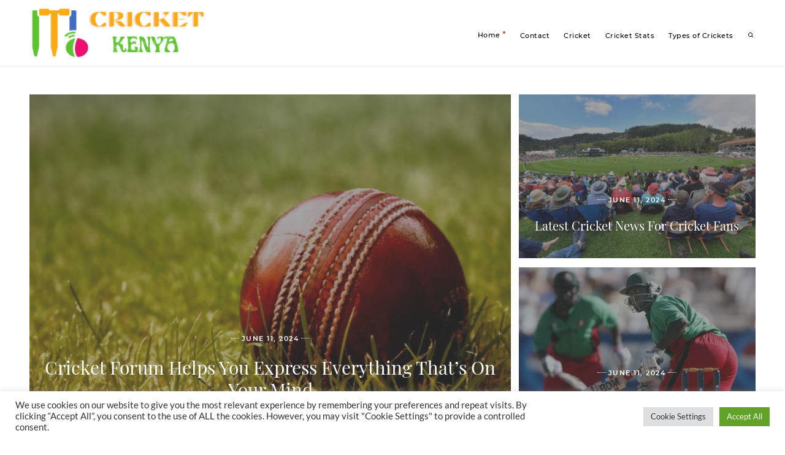

--- FILE ---
content_type: text/html; charset=UTF-8
request_url: https://cricket-kenya.com/
body_size: 21980
content:
    <!DOCTYPE html>
<html lang="en-US">
    <head>
        <meta charset="UTF-8">
        <meta http-equiv="X-UA-Compatible" content="IE=edge"/>
        <link rel="profile" href="http://gmpg.org/xfn/11">
        <meta name="viewport" content="width=device-width, initial-scale=1">
        <title>Cricket Kenya</title>
<meta name='robots' content='max-image-preview:large' />
<link rel="alternate" type="application/rss+xml" title="Cricket Kenya &raquo; Feed" href="https://cricket-kenya.com/feed/" />
<script type="text/javascript">
window._wpemojiSettings = {"baseUrl":"https:\/\/s.w.org\/images\/core\/emoji\/14.0.0\/72x72\/","ext":".png","svgUrl":"https:\/\/s.w.org\/images\/core\/emoji\/14.0.0\/svg\/","svgExt":".svg","source":{"concatemoji":"https:\/\/cricket-kenya.com\/wp-includes\/js\/wp-emoji-release.min.js?ver=6.3.1"}};
/*! This file is auto-generated */
!function(i,n){var o,s,e;function c(e){try{var t={supportTests:e,timestamp:(new Date).valueOf()};sessionStorage.setItem(o,JSON.stringify(t))}catch(e){}}function p(e,t,n){e.clearRect(0,0,e.canvas.width,e.canvas.height),e.fillText(t,0,0);var t=new Uint32Array(e.getImageData(0,0,e.canvas.width,e.canvas.height).data),r=(e.clearRect(0,0,e.canvas.width,e.canvas.height),e.fillText(n,0,0),new Uint32Array(e.getImageData(0,0,e.canvas.width,e.canvas.height).data));return t.every(function(e,t){return e===r[t]})}function u(e,t,n){switch(t){case"flag":return n(e,"\ud83c\udff3\ufe0f\u200d\u26a7\ufe0f","\ud83c\udff3\ufe0f\u200b\u26a7\ufe0f")?!1:!n(e,"\ud83c\uddfa\ud83c\uddf3","\ud83c\uddfa\u200b\ud83c\uddf3")&&!n(e,"\ud83c\udff4\udb40\udc67\udb40\udc62\udb40\udc65\udb40\udc6e\udb40\udc67\udb40\udc7f","\ud83c\udff4\u200b\udb40\udc67\u200b\udb40\udc62\u200b\udb40\udc65\u200b\udb40\udc6e\u200b\udb40\udc67\u200b\udb40\udc7f");case"emoji":return!n(e,"\ud83e\udef1\ud83c\udffb\u200d\ud83e\udef2\ud83c\udfff","\ud83e\udef1\ud83c\udffb\u200b\ud83e\udef2\ud83c\udfff")}return!1}function f(e,t,n){var r="undefined"!=typeof WorkerGlobalScope&&self instanceof WorkerGlobalScope?new OffscreenCanvas(300,150):i.createElement("canvas"),a=r.getContext("2d",{willReadFrequently:!0}),o=(a.textBaseline="top",a.font="600 32px Arial",{});return e.forEach(function(e){o[e]=t(a,e,n)}),o}function t(e){var t=i.createElement("script");t.src=e,t.defer=!0,i.head.appendChild(t)}"undefined"!=typeof Promise&&(o="wpEmojiSettingsSupports",s=["flag","emoji"],n.supports={everything:!0,everythingExceptFlag:!0},e=new Promise(function(e){i.addEventListener("DOMContentLoaded",e,{once:!0})}),new Promise(function(t){var n=function(){try{var e=JSON.parse(sessionStorage.getItem(o));if("object"==typeof e&&"number"==typeof e.timestamp&&(new Date).valueOf()<e.timestamp+604800&&"object"==typeof e.supportTests)return e.supportTests}catch(e){}return null}();if(!n){if("undefined"!=typeof Worker&&"undefined"!=typeof OffscreenCanvas&&"undefined"!=typeof URL&&URL.createObjectURL&&"undefined"!=typeof Blob)try{var e="postMessage("+f.toString()+"("+[JSON.stringify(s),u.toString(),p.toString()].join(",")+"));",r=new Blob([e],{type:"text/javascript"}),a=new Worker(URL.createObjectURL(r),{name:"wpTestEmojiSupports"});return void(a.onmessage=function(e){c(n=e.data),a.terminate(),t(n)})}catch(e){}c(n=f(s,u,p))}t(n)}).then(function(e){for(var t in e)n.supports[t]=e[t],n.supports.everything=n.supports.everything&&n.supports[t],"flag"!==t&&(n.supports.everythingExceptFlag=n.supports.everythingExceptFlag&&n.supports[t]);n.supports.everythingExceptFlag=n.supports.everythingExceptFlag&&!n.supports.flag,n.DOMReady=!1,n.readyCallback=function(){n.DOMReady=!0}}).then(function(){return e}).then(function(){var e;n.supports.everything||(n.readyCallback(),(e=n.source||{}).concatemoji?t(e.concatemoji):e.wpemoji&&e.twemoji&&(t(e.twemoji),t(e.wpemoji)))}))}((window,document),window._wpemojiSettings);
</script>
<style type="text/css">
img.wp-smiley,
img.emoji {
	display: inline !important;
	border: none !important;
	box-shadow: none !important;
	height: 1em !important;
	width: 1em !important;
	margin: 0 0.07em !important;
	vertical-align: -0.1em !important;
	background: none !important;
	padding: 0 !important;
}
</style>
	<link rel='stylesheet' id='wp-block-library-css' href='https://cricket-kenya.com/wp-includes/css/dist/block-library/style.min.css?ver=6.3.1' type='text/css' media='all' />
<style id='classic-theme-styles-inline-css' type='text/css'>
/*! This file is auto-generated */
.wp-block-button__link{color:#fff;background-color:#32373c;border-radius:9999px;box-shadow:none;text-decoration:none;padding:calc(.667em + 2px) calc(1.333em + 2px);font-size:1.125em}.wp-block-file__button{background:#32373c;color:#fff;text-decoration:none}
</style>
<style id='global-styles-inline-css' type='text/css'>
body{--wp--preset--color--black: #000000;--wp--preset--color--cyan-bluish-gray: #abb8c3;--wp--preset--color--white: #ffffff;--wp--preset--color--pale-pink: #f78da7;--wp--preset--color--vivid-red: #cf2e2e;--wp--preset--color--luminous-vivid-orange: #ff6900;--wp--preset--color--luminous-vivid-amber: #fcb900;--wp--preset--color--light-green-cyan: #7bdcb5;--wp--preset--color--vivid-green-cyan: #00d084;--wp--preset--color--pale-cyan-blue: #8ed1fc;--wp--preset--color--vivid-cyan-blue: #0693e3;--wp--preset--color--vivid-purple: #9b51e0;--wp--preset--gradient--vivid-cyan-blue-to-vivid-purple: linear-gradient(135deg,rgba(6,147,227,1) 0%,rgb(155,81,224) 100%);--wp--preset--gradient--light-green-cyan-to-vivid-green-cyan: linear-gradient(135deg,rgb(122,220,180) 0%,rgb(0,208,130) 100%);--wp--preset--gradient--luminous-vivid-amber-to-luminous-vivid-orange: linear-gradient(135deg,rgba(252,185,0,1) 0%,rgba(255,105,0,1) 100%);--wp--preset--gradient--luminous-vivid-orange-to-vivid-red: linear-gradient(135deg,rgba(255,105,0,1) 0%,rgb(207,46,46) 100%);--wp--preset--gradient--very-light-gray-to-cyan-bluish-gray: linear-gradient(135deg,rgb(238,238,238) 0%,rgb(169,184,195) 100%);--wp--preset--gradient--cool-to-warm-spectrum: linear-gradient(135deg,rgb(74,234,220) 0%,rgb(151,120,209) 20%,rgb(207,42,186) 40%,rgb(238,44,130) 60%,rgb(251,105,98) 80%,rgb(254,248,76) 100%);--wp--preset--gradient--blush-light-purple: linear-gradient(135deg,rgb(255,206,236) 0%,rgb(152,150,240) 100%);--wp--preset--gradient--blush-bordeaux: linear-gradient(135deg,rgb(254,205,165) 0%,rgb(254,45,45) 50%,rgb(107,0,62) 100%);--wp--preset--gradient--luminous-dusk: linear-gradient(135deg,rgb(255,203,112) 0%,rgb(199,81,192) 50%,rgb(65,88,208) 100%);--wp--preset--gradient--pale-ocean: linear-gradient(135deg,rgb(255,245,203) 0%,rgb(182,227,212) 50%,rgb(51,167,181) 100%);--wp--preset--gradient--electric-grass: linear-gradient(135deg,rgb(202,248,128) 0%,rgb(113,206,126) 100%);--wp--preset--gradient--midnight: linear-gradient(135deg,rgb(2,3,129) 0%,rgb(40,116,252) 100%);--wp--preset--font-size--small: 13px;--wp--preset--font-size--medium: 20px;--wp--preset--font-size--large: 36px;--wp--preset--font-size--x-large: 42px;--wp--preset--spacing--20: 0.44rem;--wp--preset--spacing--30: 0.67rem;--wp--preset--spacing--40: 1rem;--wp--preset--spacing--50: 1.5rem;--wp--preset--spacing--60: 2.25rem;--wp--preset--spacing--70: 3.38rem;--wp--preset--spacing--80: 5.06rem;--wp--preset--shadow--natural: 6px 6px 9px rgba(0, 0, 0, 0.2);--wp--preset--shadow--deep: 12px 12px 50px rgba(0, 0, 0, 0.4);--wp--preset--shadow--sharp: 6px 6px 0px rgba(0, 0, 0, 0.2);--wp--preset--shadow--outlined: 6px 6px 0px -3px rgba(255, 255, 255, 1), 6px 6px rgba(0, 0, 0, 1);--wp--preset--shadow--crisp: 6px 6px 0px rgba(0, 0, 0, 1);}:where(.is-layout-flex){gap: 0.5em;}:where(.is-layout-grid){gap: 0.5em;}body .is-layout-flow > .alignleft{float: left;margin-inline-start: 0;margin-inline-end: 2em;}body .is-layout-flow > .alignright{float: right;margin-inline-start: 2em;margin-inline-end: 0;}body .is-layout-flow > .aligncenter{margin-left: auto !important;margin-right: auto !important;}body .is-layout-constrained > .alignleft{float: left;margin-inline-start: 0;margin-inline-end: 2em;}body .is-layout-constrained > .alignright{float: right;margin-inline-start: 2em;margin-inline-end: 0;}body .is-layout-constrained > .aligncenter{margin-left: auto !important;margin-right: auto !important;}body .is-layout-constrained > :where(:not(.alignleft):not(.alignright):not(.alignfull)){max-width: var(--wp--style--global--content-size);margin-left: auto !important;margin-right: auto !important;}body .is-layout-constrained > .alignwide{max-width: var(--wp--style--global--wide-size);}body .is-layout-flex{display: flex;}body .is-layout-flex{flex-wrap: wrap;align-items: center;}body .is-layout-flex > *{margin: 0;}body .is-layout-grid{display: grid;}body .is-layout-grid > *{margin: 0;}:where(.wp-block-columns.is-layout-flex){gap: 2em;}:where(.wp-block-columns.is-layout-grid){gap: 2em;}:where(.wp-block-post-template.is-layout-flex){gap: 1.25em;}:where(.wp-block-post-template.is-layout-grid){gap: 1.25em;}.has-black-color{color: var(--wp--preset--color--black) !important;}.has-cyan-bluish-gray-color{color: var(--wp--preset--color--cyan-bluish-gray) !important;}.has-white-color{color: var(--wp--preset--color--white) !important;}.has-pale-pink-color{color: var(--wp--preset--color--pale-pink) !important;}.has-vivid-red-color{color: var(--wp--preset--color--vivid-red) !important;}.has-luminous-vivid-orange-color{color: var(--wp--preset--color--luminous-vivid-orange) !important;}.has-luminous-vivid-amber-color{color: var(--wp--preset--color--luminous-vivid-amber) !important;}.has-light-green-cyan-color{color: var(--wp--preset--color--light-green-cyan) !important;}.has-vivid-green-cyan-color{color: var(--wp--preset--color--vivid-green-cyan) !important;}.has-pale-cyan-blue-color{color: var(--wp--preset--color--pale-cyan-blue) !important;}.has-vivid-cyan-blue-color{color: var(--wp--preset--color--vivid-cyan-blue) !important;}.has-vivid-purple-color{color: var(--wp--preset--color--vivid-purple) !important;}.has-black-background-color{background-color: var(--wp--preset--color--black) !important;}.has-cyan-bluish-gray-background-color{background-color: var(--wp--preset--color--cyan-bluish-gray) !important;}.has-white-background-color{background-color: var(--wp--preset--color--white) !important;}.has-pale-pink-background-color{background-color: var(--wp--preset--color--pale-pink) !important;}.has-vivid-red-background-color{background-color: var(--wp--preset--color--vivid-red) !important;}.has-luminous-vivid-orange-background-color{background-color: var(--wp--preset--color--luminous-vivid-orange) !important;}.has-luminous-vivid-amber-background-color{background-color: var(--wp--preset--color--luminous-vivid-amber) !important;}.has-light-green-cyan-background-color{background-color: var(--wp--preset--color--light-green-cyan) !important;}.has-vivid-green-cyan-background-color{background-color: var(--wp--preset--color--vivid-green-cyan) !important;}.has-pale-cyan-blue-background-color{background-color: var(--wp--preset--color--pale-cyan-blue) !important;}.has-vivid-cyan-blue-background-color{background-color: var(--wp--preset--color--vivid-cyan-blue) !important;}.has-vivid-purple-background-color{background-color: var(--wp--preset--color--vivid-purple) !important;}.has-black-border-color{border-color: var(--wp--preset--color--black) !important;}.has-cyan-bluish-gray-border-color{border-color: var(--wp--preset--color--cyan-bluish-gray) !important;}.has-white-border-color{border-color: var(--wp--preset--color--white) !important;}.has-pale-pink-border-color{border-color: var(--wp--preset--color--pale-pink) !important;}.has-vivid-red-border-color{border-color: var(--wp--preset--color--vivid-red) !important;}.has-luminous-vivid-orange-border-color{border-color: var(--wp--preset--color--luminous-vivid-orange) !important;}.has-luminous-vivid-amber-border-color{border-color: var(--wp--preset--color--luminous-vivid-amber) !important;}.has-light-green-cyan-border-color{border-color: var(--wp--preset--color--light-green-cyan) !important;}.has-vivid-green-cyan-border-color{border-color: var(--wp--preset--color--vivid-green-cyan) !important;}.has-pale-cyan-blue-border-color{border-color: var(--wp--preset--color--pale-cyan-blue) !important;}.has-vivid-cyan-blue-border-color{border-color: var(--wp--preset--color--vivid-cyan-blue) !important;}.has-vivid-purple-border-color{border-color: var(--wp--preset--color--vivid-purple) !important;}.has-vivid-cyan-blue-to-vivid-purple-gradient-background{background: var(--wp--preset--gradient--vivid-cyan-blue-to-vivid-purple) !important;}.has-light-green-cyan-to-vivid-green-cyan-gradient-background{background: var(--wp--preset--gradient--light-green-cyan-to-vivid-green-cyan) !important;}.has-luminous-vivid-amber-to-luminous-vivid-orange-gradient-background{background: var(--wp--preset--gradient--luminous-vivid-amber-to-luminous-vivid-orange) !important;}.has-luminous-vivid-orange-to-vivid-red-gradient-background{background: var(--wp--preset--gradient--luminous-vivid-orange-to-vivid-red) !important;}.has-very-light-gray-to-cyan-bluish-gray-gradient-background{background: var(--wp--preset--gradient--very-light-gray-to-cyan-bluish-gray) !important;}.has-cool-to-warm-spectrum-gradient-background{background: var(--wp--preset--gradient--cool-to-warm-spectrum) !important;}.has-blush-light-purple-gradient-background{background: var(--wp--preset--gradient--blush-light-purple) !important;}.has-blush-bordeaux-gradient-background{background: var(--wp--preset--gradient--blush-bordeaux) !important;}.has-luminous-dusk-gradient-background{background: var(--wp--preset--gradient--luminous-dusk) !important;}.has-pale-ocean-gradient-background{background: var(--wp--preset--gradient--pale-ocean) !important;}.has-electric-grass-gradient-background{background: var(--wp--preset--gradient--electric-grass) !important;}.has-midnight-gradient-background{background: var(--wp--preset--gradient--midnight) !important;}.has-small-font-size{font-size: var(--wp--preset--font-size--small) !important;}.has-medium-font-size{font-size: var(--wp--preset--font-size--medium) !important;}.has-large-font-size{font-size: var(--wp--preset--font-size--large) !important;}.has-x-large-font-size{font-size: var(--wp--preset--font-size--x-large) !important;}
.wp-block-navigation a:where(:not(.wp-element-button)){color: inherit;}
:where(.wp-block-post-template.is-layout-flex){gap: 1.25em;}:where(.wp-block-post-template.is-layout-grid){gap: 1.25em;}
:where(.wp-block-columns.is-layout-flex){gap: 2em;}:where(.wp-block-columns.is-layout-grid){gap: 2em;}
.wp-block-pullquote{font-size: 1.5em;line-height: 1.6;}
</style>
<link rel='stylesheet' id='contact-form-7-css' href='https://cricket-kenya.com/wp-content/plugins/contact-form-7/includes/css/styles.css?ver=5.4.2' type='text/css' media='all' />
<link rel='stylesheet' id='cookie-law-info-css' href='https://cricket-kenya.com/wp-content/plugins/cookie-law-info/public/css/cookie-law-info-public.css?ver=2.0.5' type='text/css' media='all' />
<link rel='stylesheet' id='cookie-law-info-gdpr-css' href='https://cricket-kenya.com/wp-content/plugins/cookie-law-info/public/css/cookie-law-info-gdpr.css?ver=2.0.5' type='text/css' media='all' />
<link rel='stylesheet' id='nothing-personal-lato-font-css' href='https://cricket-kenya.com/wp-content/themes/nothing-personal/front-assets/fonts/Lato/lato-font.min.css?ver=1.0.0' type='text/css' media='all' />
<link rel='stylesheet' id='nothing-personal-montserrat-font-css' href='https://cricket-kenya.com/wp-content/themes/nothing-personal/front-assets/fonts/Montserrat/montserrat-font.min.css?ver=1.0.0' type='text/css' media='all' />
<link rel='stylesheet' id='nothing-personal-playfair-display-font-css' href='https://cricket-kenya.com/wp-content/themes/nothing-personal/front-assets/fonts/PlayFair-Display/playfair-font.min.css?ver=1.0.0' type='text/css' media='all' />
<link rel='stylesheet' id='jam-fonts-css' href='https://cricket-kenya.com/wp-content/themes/nothing-personal/front-assets/fonts/JamIcons/jam.min.css?ver=1.0.0' type='text/css' media='all' />
<link rel='stylesheet' id='slick-css' href='https://cricket-kenya.com/wp-content/themes/nothing-personal/front-assets/vendors/slick/slick-bundle.min.css?ver=1.0.0' type='text/css' media='all' />
<link rel='stylesheet' id='fancybox-css' href='https://cricket-kenya.com/wp-content/themes/nothing-personal/front-assets/vendors/fancybox/jquery.fancybox.min.css?ver=1.0.0' type='text/css' media='all' />
<link rel='stylesheet' id='hc-offcanvas-nav-css' href='https://cricket-kenya.com/wp-content/themes/nothing-personal/front-assets/vendors/hc-nav/hc-offcanvas-nav.min.css?ver=1.0.0' type='text/css' media='all' />
<link rel='stylesheet' id='nothing-personal-grid-css' href='https://cricket-kenya.com/wp-content/themes/nothing-personal/front-assets//css/flexbox-grid.min.css?ver=1.0.0' type='text/css' media='all' />
<link rel='stylesheet' id='nothing-personal-style-css' href='https://cricket-kenya.com/wp-content/themes/nothing-personal/sass/all.min.css?ver=1769237294' type='text/css' media='all' />
<link rel='stylesheet' id='nothing-personal-default-css' href='https://cricket-kenya.com/wp-content/themes/nothing-personal/style.css?ver=1.0.0' type='text/css' media='all' />
<script type='text/javascript' src='https://cricket-kenya.com/wp-includes/js/jquery/jquery.min.js?ver=3.7.0' id='jquery-core-js'></script>
<script type='text/javascript' src='https://cricket-kenya.com/wp-includes/js/jquery/jquery-migrate.min.js?ver=3.4.1' id='jquery-migrate-js'></script>
<script type='text/javascript' id='cookie-law-info-js-extra'>
/* <![CDATA[ */
var Cli_Data = {"nn_cookie_ids":[],"cookielist":[],"non_necessary_cookies":[],"ccpaEnabled":"","ccpaRegionBased":"","ccpaBarEnabled":"","strictlyEnabled":["necessary","obligatoire"],"ccpaType":"gdpr","js_blocking":"1","custom_integration":"","triggerDomRefresh":"","secure_cookies":""};
var cli_cookiebar_settings = {"animate_speed_hide":"500","animate_speed_show":"500","background":"#FFF","border":"#b1a6a6c2","border_on":"","button_1_button_colour":"#61a229","button_1_button_hover":"#4e8221","button_1_link_colour":"#fff","button_1_as_button":"1","button_1_new_win":"","button_2_button_colour":"#333","button_2_button_hover":"#292929","button_2_link_colour":"#444","button_2_as_button":"","button_2_hidebar":"","button_3_button_colour":"#dedfe0","button_3_button_hover":"#b2b2b3","button_3_link_colour":"#333333","button_3_as_button":"1","button_3_new_win":"","button_4_button_colour":"#dedfe0","button_4_button_hover":"#b2b2b3","button_4_link_colour":"#333333","button_4_as_button":"1","button_7_button_colour":"#61a229","button_7_button_hover":"#4e8221","button_7_link_colour":"#fff","button_7_as_button":"1","button_7_new_win":"","font_family":"inherit","header_fix":"","notify_animate_hide":"1","notify_animate_show":"","notify_div_id":"#cookie-law-info-bar","notify_position_horizontal":"right","notify_position_vertical":"bottom","scroll_close":"","scroll_close_reload":"","accept_close_reload":"","reject_close_reload":"","showagain_tab":"","showagain_background":"#fff","showagain_border":"#000","showagain_div_id":"#cookie-law-info-again","showagain_x_position":"100px","text":"#333333","show_once_yn":"","show_once":"10000","logging_on":"","as_popup":"","popup_overlay":"1","bar_heading_text":"","cookie_bar_as":"banner","popup_showagain_position":"bottom-right","widget_position":"left"};
var log_object = {"ajax_url":"https:\/\/cricket-kenya.com\/wp-admin\/admin-ajax.php"};
/* ]]> */
</script>
<script type='text/javascript' src='https://cricket-kenya.com/wp-content/plugins/cookie-law-info/public/js/cookie-law-info-public.js?ver=2.0.5' id='cookie-law-info-js'></script>
<link rel="https://api.w.org/" href="https://cricket-kenya.com/wp-json/" /><link rel="EditURI" type="application/rsd+xml" title="RSD" href="https://cricket-kenya.com/xmlrpc.php?rsd" />
<meta name="generator" content="WordPress 6.3.1" />
<link rel="icon" href="https://cricket-kenya.com/wp-content/uploads/2021/07/cropped-baked-32x32.png" sizes="32x32" />
<link rel="icon" href="https://cricket-kenya.com/wp-content/uploads/2021/07/cropped-baked-192x192.png" sizes="192x192" />
<link rel="apple-touch-icon" href="https://cricket-kenya.com/wp-content/uploads/2021/07/cropped-baked-180x180.png" />
<meta name="msapplication-TileImage" content="https://cricket-kenya.com/wp-content/uploads/2021/07/cropped-baked-270x270.png" />
        <style class="np-custom-style" id="np-custom-css">

            #np-footer-wrapper p { color:#ffffff;}#np-footer-wrapper a { color:#ffffff;}#np-footer-wrapper a:hover { color:#ffffff;}
        </style>
		    </head>

<body id="post-632" class="home blog wp-custom-logo nothing-personal-body-contents item-with-id-632 no-single-item">
<a class="screen-reader-text skip-link" href="#content" title="Skip to content">Skip to content</a><header id="np-header-wrapper" class="np-header-wrapper hide show-tablet-landscape show-desktop-only np-header-type-1">
    <div class="np-container container-fluid">
        <div class="row middle-xs">
<div class="col-xs-3">
    	<div class="np-logo-wrapper remove-line-height">
		<a href="https://cricket-kenya.com/" class="logo-image">
			<img class="img-responsive" src="https://cricket-kenya.com/wp-content/uploads/2021/07/baked.png"
			     alt="Cricket Kenya">
		</a>
	</div>
</div>
<div class="col-xs-9 text-right">
    <nav id="np-main-navigation">
	<ul id="menu-menu" class="np-main-navigation np-header-nav"><li id="menu-item-515" class="menu-item menu-item-type-custom menu-item-object-custom current-menu-item current_page_item menu-item-home menu-item-515"><a href="http://cricket-kenya.com/" aria-current="page">Home</a></li>
<li id="menu-item-517" class="menu-item menu-item-type-post_type menu-item-object-page menu-item-517"><a href="https://cricket-kenya.com/contact/">Contact</a></li>
<li id="menu-item-518" class="menu-item menu-item-type-post_type menu-item-object-page menu-item-518"><a href="https://cricket-kenya.com/cricket/">Cricket</a></li>
<li id="menu-item-519" class="menu-item menu-item-type-post_type menu-item-object-page menu-item-519"><a href="https://cricket-kenya.com/cricket-stats/">Cricket Stats</a></li>
<li id="menu-item-520" class="menu-item menu-item-type-post_type menu-item-object-page menu-item-520"><a href="https://cricket-kenya.com/types-of-crickets/">Types of Crickets</a></li>
<li class="text-center">
<a class="np-search-overlay-trigger remove-text-decoration" href="#" title="Search the website"><span class="jam jam-search"></span></a></ul></nav></div>

</div>
</div>

</header><header id="np-header-mobile-wrapper" class="hide show-phone-only show-table-portrait">
    <div class="np-container container-fluid mobile-app-container">
        <div class="row middle-xs">
            <div class="col-xs-2">
                <a href="#" class="mobile-trigger">
                    <i class="jam jam-menu"></i>
                </a>
            </div>
            <div class="col-xs-8 text-center remove-line-height">

                <a href="https://cricket-kenya.com"> 
                    <img src="http://cricket-kenya.com/wp-content/uploads/2021/07/baked.png"  class="mobile-logo img-responsive" alt="Cricket Kenya" />
                    </a>            </div>
            
        </div>
    </div>
</header>
<div class="np-post-grid np-post-grid-type-1 marg-t-45 marg-b-45">
<div class="np-container container-fluid">

        <div class="row">

                                <div class="col-md-8 col-sm-6 col-xs-12 marg-b-15">
                        <div class="post-grid-item post-grid-large-image"
                             style="background:url('https://cricket-kenya.com/wp-content/uploads/2021/07/cricket-wallpapers-785x549.jpg') center no-repeat; background-size: cover;">

                            <div class="post-grid-overlay">
                                <a href="https://cricket-kenya.com/cricket-forum-helps-you-express-everything-thats-on-your-mind/"
                                   title="Cricket Forum Helps You Express Everything That&#8217;s On Your Mind"></a>
                            </div>

                            <div class="post-grid-details">
                                <div class="post-grid-date">
                                    June 11, 2024                                </div>
                                <h2 class="post-grid-title">Cricket Forum Helps You Express Everything That&#8217;s On Your Mind</h2>
                            </div>

                        </div>

                    </div>
                                                        <div class="col-md-4 col-sm-6 col-xs-12">
                                            <div class="marg-b-15 post-grid-item post-grid-small-image"
                             style="background:url('https://cricket-kenya.com/wp-content/uploads/2021/07/crcicketfans-390x280.jpg')
                                     center no-repeat;  background-size: cover;">
                            <div class="post-grid-overlay">
                                <a href="https://cricket-kenya.com/latest-cricket-news-for-cricket-fans/"
                                   title="What Is a Powerplay in Cricket? (Basic Rules You Need to Know)"></a>
                            </div>
                            <div class="post-grid-details">
                                <div class="post-grid-date">
                                    June 11, 2024                                </div>
                                <h2 class="post-grid-title">Latest Cricket News For Cricket Fans</h2>
                            </div>

                        </div>
                                            <div class="marg-b-15 post-grid-item post-grid-small-image"
                             style="background:url('https://cricket-kenya.com/wp-content/uploads/2021/07/kenya-cricket-390x280.jpg')
                                     center no-repeat;  background-size: cover;">
                            <div class="post-grid-overlay">
                                <a href="https://cricket-kenya.com/get-high-with-fantasy-cricket/"
                                   title="What Is a Powerplay in Cricket? (Basic Rules You Need to Know)"></a>
                            </div>
                            <div class="post-grid-details">
                                <div class="post-grid-date">
                                    June 11, 2024                                </div>
                                <h2 class="post-grid-title">Get High With Fantasy Cricket</h2>
                            </div>

                        </div>
                                    </div>
                    </div>
    </div>
</div>

<div id="np-content-wrapper" class="np-content front-page-content-wrapper">
    <div class="np-container container-fluid">
<div class="row">
    <div class="col-md-9 col-sm-8 col-xs-12">
        <div id="content" class="index-content pad-r-35">

			<article id="632" class="blog-element-type-1 post-632 post type-post status-publish format-standard hentry category-cricket">

        <div class="blog-item-date text-center">
            <span>June 11, 2024</span>
        </div>
        <h2 class="blog-item-title">
            <a href="https://cricket-kenya.com/what-is-a-powerplay-in-cricket-basic-rules-you-need-to-know-2/" title="What Is a Powerplay in Cricket? (Basic Rules You Need to Know)">What Is a Powerplay in Cricket? (Basic Rules You Need to Know)</a>
        </h2>
                <div class="blog-element-excerpt">
            <p>Have you ever wondered how a powerplay in cricket can significantly impact the outcome of a game?</p>
<p>In recent years, teams have been utilizing this strategic phase more effectively, with statistics showing that the batting side scores more runs during powerplays compared to other parts of the match.</p>
<p>But what exactly is a powerplay in cricket, and what are the rules that govern it?</p>
<p>Let&#8217;s explore the basics together to understand this crucial element of the game and how it can sway the momentum in favor of either team.</p>
<h2>Definition of Powerplay in Cricket</h2>
<p>In cricket, the Powerplay refers to a specific period during the game where fielding restrictions are enforced, allowing for strategic gameplay by the batting and bowling teams. It consists of three main phases: the mandatory Powerplay 1 (PP1), the batting Powerplay (BPP), and the optional Powerplay 2 (PP2).</p>
<p>During Powerplay 1, which lasts for the first ten overs in an ODI (One Day International) match or the first six overs in a T20 (Twenty20) game, fielding restrictions are at their peak. This means a maximum of two fielders are allowed outside the 30-yard circle, increasing scoring opportunities for the batting side.</p>
<p>The batting Powerplay, a five-over period within the first 40 overs of an ODI, enables the batting team to capitalize on the fielding restrictions even further.</p>
<p>Lastly, Powerplay 2, available for the bowling side in ODIs, allows teams to take another fielding advantage for five overs after the 40th over. Understanding these Powerplay phases is crucial for both the batting and bowling teams to strategize effectively during a cricket match.</p>
<h2>Duration of Powerplay Periods</h2>
<p>Moving from the definition of Powerplay in cricket, the duration of Powerplay periods significantly impacts the strategic dynamics of the game for both batting and bowling teams. Understanding the length of &hellip;</p>        </div>
        <div class="blog-element-read-more marg-b-35 text-center">
            <a href="https://cricket-kenya.com/what-is-a-powerplay-in-cricket-basic-rules-you-need-to-know-2/" class="btn btn-trans-black btn-oval"
               title="What Is a Powerplay in Cricket? (Basic Rules You Need to Know)">READ MORE</a>
        </div>

        <div class="blog-element-meta d-flex v-center-flex">
            <div class="blog-element-share">
                <span>SHARE:</span>
                            </div>
                        <div class="blog-element-category">
                <a href="https://cricket-kenya.com/category/cricket/" 
				title="View all posts under this category.">Cricket</a>                <span class="blog-element-comments">
                    0 Replies to &ldquo;What Is a Powerplay in Cricket? (Basic Rules You Need to Know)&rdquo;                </span>
            </div>
        </div>

</article><article id="631" class="blog-element-type-1 post-631 post type-post status-publish format-standard hentry category-cricket">

        <div class="blog-item-date text-center">
            <span>June 11, 2024</span>
        </div>
        <h2 class="blog-item-title">
            <a href="https://cricket-kenya.com/what-is-a-yo-yo-test-in-cricket/" title="What Is a Yo-Yo Test in Cricket?">What Is a Yo-Yo Test in Cricket?</a>
        </h2>
                <div class="blog-element-excerpt">
            <p>Have you ever wondered how cricketers like Virat Kohli maintain their exceptional fitness levels on the field?</p>
<p>Enter the Yo-Yo Test. This fitness assessment has become a crucial element in the world of cricket, determining players&#8217; endurance and aerobic capacity.</p>
<p>But what exactly does this test entail, and why has it sparked debates and discussions among players and coaches alike?</p>
<h2>Origins of the Yo-Yo Test</h2>
<p>The Yo-Yo Test, developed by Danish soccer physiologist Dr. Jens Bangsbo in the 1990s, has become a key component of fitness evaluation in cricket. This test is designed to assess an athlete&#8217;s aerobic capacity, endurance, and recovery ability, all crucial elements in the fast-paced game of cricket.</p>
<p>Initially used in soccer, the Yo-Yo Test made its way into cricket to ensure players meet the demanding physical requirements of the sport. It involves intermittent running, where you have to shuttle between two points before a beep sounds. The beeps get closer together, pushing you to increase your speed as the test progresses.</p>
<p>Cricket teams worldwide now use the Yo-Yo Test to evaluate players&#8217; fitness levels accurately. As a cricketer, you must train diligently to excel in this test, as it not only reflects your physical conditioning but also your commitment to the team. Embracing the Yo-Yo Test will undoubtedly enhance your performance on the field and contribute to your overall success in cricket.</p>
<h2>Purpose of the Test</h2>
<p>Assessing aerobic capacity and endurance, the Yo-Yo Test in cricket serves as a vital tool for evaluating players&#8217; fitness levels accurately. This test not only measures how well a player can recover between high-intensity intervals but also indicates their overall stamina and cardiovascular health. The primary purpose of the Yo-Yo Test is to ensure that cricketers are in peak physical condition to endure the demands of the sport effectively.&hellip;</p>        </div>
        <div class="blog-element-read-more marg-b-35 text-center">
            <a href="https://cricket-kenya.com/what-is-a-yo-yo-test-in-cricket/" class="btn btn-trans-black btn-oval"
               title="What Is a Yo-Yo Test in Cricket?">READ MORE</a>
        </div>

        <div class="blog-element-meta d-flex v-center-flex">
            <div class="blog-element-share">
                <span>SHARE:</span>
                            </div>
                        <div class="blog-element-category">
                <a href="https://cricket-kenya.com/category/cricket/" 
				title="View all posts under this category.">Cricket</a>                <span class="blog-element-comments">
                    0 Replies to &ldquo;What Is a Yo-Yo Test in Cricket?&rdquo;                </span>
            </div>
        </div>

</article><article id="630" class="blog-element-type-1 post-630 post type-post status-publish format-standard hentry category-cricket">

        <div class="blog-item-date text-center">
            <span>June 11, 2024</span>
        </div>
        <h2 class="blog-item-title">
            <a href="https://cricket-kenya.com/most-sixes-in-cricket-history/" title="Most Sixes in Cricket History">Most Sixes in Cricket History</a>
        </h2>
                <div class="blog-element-excerpt">
            <p>Have you ever wondered who holds the title for the most sixes in cricket history?</p>
<p>The art of clearing the boundary ropes with a powerful strike has always been a thrilling aspect of the game. As you consider the players who have dominated this statistic over the years, a journey through the annals of cricket unfolds, revealing not just numbers but stories of skill, strategy, and sheer power.</p>
<p>Stay tuned to discover the legends who have left a mark in the world of cricket through their exceptional ability to send the ball sailing beyond the boundary.</p>
<h2>Top 5 Players With Most Sixes</h2>
<p>When it comes to the most sixes hit in cricket history, the top 5 players stand out for their exceptional power and skill. Leading the pack is Shahid Afridi from Pakistan, known for his aggressive batting style and ability to clear the boundary with ease.</p>
<p>Following closely behind is Chris Gayle from the West Indies, a formidable hitter capable of sending the ball soaring into the stands effortlessly.</p>
<p>In third place is the legendary Indian batsman, Rohit Sharma, whose elegant yet powerful stroke play has resulted in numerous sixes throughout his career.</p>
<p>Fourth on the list is AB de Villiers from South Africa, a versatile player known for his innovative shot-making and ability to dismantle any bowling attack.</p>
<p>Rounding out the top five is Brendon McCullum from New Zealand, whose fearless approach to batting has seen him hit an impressive number of sixes on the international stage.</p>
<p>These players have left a lasting impact on the game with their remarkable ability to clear the boundary ropes consistently.</p>
<h2>Records for Most Sixes in Innings</h2>
<p>Exploring the remarkable feats of cricketers who have smashed the most sixes in a single innings sheds light on their explosive batting prowess. When a &hellip;</p>        </div>
        <div class="blog-element-read-more marg-b-35 text-center">
            <a href="https://cricket-kenya.com/most-sixes-in-cricket-history/" class="btn btn-trans-black btn-oval"
               title="Most Sixes in Cricket History">READ MORE</a>
        </div>

        <div class="blog-element-meta d-flex v-center-flex">
            <div class="blog-element-share">
                <span>SHARE:</span>
                            </div>
                        <div class="blog-element-category">
                <a href="https://cricket-kenya.com/category/cricket/" 
				title="View all posts under this category.">Cricket</a>                <span class="blog-element-comments">
                    0 Replies to &ldquo;Most Sixes in Cricket History&rdquo;                </span>
            </div>
        </div>

</article><article id="629" class="blog-element-type-1 post-629 post type-post status-publish format-standard hentry category-cricket">

        <div class="blog-item-date text-center">
            <span>June 11, 2024</span>
        </div>
        <h2 class="blog-item-title">
            <a href="https://cricket-kenya.com/how-does-the-ipl-auction-work/" title="How Does the IPL Auction Work?">How Does the IPL Auction Work?</a>
        </h2>
                <div class="blog-element-excerpt">
            <p>When the hammer falls at the IPL auction, the fate of cricketers changes in an instant. Have you ever wondered how this high-stakes event unfolds behind the scenes?</p>
<p>Understanding the intricacies of the IPL auction process can provide insights into the strategies employed by franchises, the dynamics of player acquisitions, and the financial considerations at play.</p>
<p>Let&#8217;s explore the inner workings of this competitive bidding war and uncover what makes it a captivating spectacle for cricket enthusiasts and team owners alike.</p>
<h2>The Setup of the Auction</h2>
<p>When preparing for the IPL auction, teams meticulously strategize their player selections and budget allocations. Each franchise aims to build a balanced squad by identifying key areas for improvement and targeting specific players who can fill those roles effectively. The auction setup is crucial in determining the success of a team in the upcoming season.</p>
<p>During the auction, teams gather in a bidding war to secure the services of players from around the world. The auctioneer presents players one by one, and teams must decide quickly whether to bid or pass based on their scouting reports and strategic plans. The fast-paced nature of the auction adds an element of excitement and pressure as teams compete for the best talent within their budget constraints.</p>
<p>Strategies vary among franchises, with some focusing on acquiring marquee players early on while others adopt a more conservative approach, waiting for opportunities to snag valuable players at lower prices. The dynamics of the auction room play a significant role in shaping the composition of each team, ultimately influencing their chances of success in the tournament.</p>
<h2>Player Registration and Eligibility</h2>
<p>With the foundation of their squads set during the IPL auction, franchises must now navigate the intricacies of player registration and eligibility criteria. To participate in the IPL auction, players must &hellip;</p>        </div>
        <div class="blog-element-read-more marg-b-35 text-center">
            <a href="https://cricket-kenya.com/how-does-the-ipl-auction-work/" class="btn btn-trans-black btn-oval"
               title="How Does the IPL Auction Work?">READ MORE</a>
        </div>

        <div class="blog-element-meta d-flex v-center-flex">
            <div class="blog-element-share">
                <span>SHARE:</span>
                            </div>
                        <div class="blog-element-category">
                <a href="https://cricket-kenya.com/category/cricket/" 
				title="View all posts under this category.">Cricket</a>                <span class="blog-element-comments">
                    0 Replies to &ldquo;How Does the IPL Auction Work?&rdquo;                </span>
            </div>
        </div>

</article><article id="633" class="blog-element-type-1 post-633 post type-post status-publish format-standard hentry category-cricket">

        <div class="blog-item-date text-center">
            <span>June 11, 2024</span>
        </div>
        <h2 class="blog-item-title">
            <a href="https://cricket-kenya.com/what-is-umpires-call-in-cricket-an-easy-explanation/" title="What Is Umpire&#8217;S Call in Cricket? an EASY Explanation">What Is Umpire&#8217;S Call in Cricket? an EASY Explanation</a>
        </h2>
                <div class="blog-element-excerpt">
            <p>Ever found yourself engrossed in a game of cricket, only to have the excitement halted by the mysterious world of Umpire&#8217;s Call? The term might leave you scratching your head, but fear not &#8211; understanding this crucial aspect of the game is simpler than you think.</p>
<p>Delving into the intricacies of Umpire&#8217;s Call can unravel a whole new layer of strategy and suspense in cricket matches. Stay tuned to discover the key components that shape this intriguing facet of the sport and how it can sway the outcome of a game in unexpected ways.</p>
<h2>Understanding Umpire&#8217;s Call in Cricket</h2>
<p>To understand the concept of Umpire&#8217;s Call in cricket, focus on the specific scenario when the decision rests on the umpire&#8217;s judgment.</p>
<p>In cricket, Umpire&#8217;s Call comes into play when a decision regarding LBW (Leg Before Wicket) or an edge caught behind is incredibly close. Imagine a scenario where a bowler delivers a ball, and the batsman misses it, getting hit on the pads. The fielding team appeals for an LBW, and the umpire raises their finger.</p>
<p>However, the batsman decides to review the decision using the Decision Review System (DRS). Here&#8217;s where Umpire&#8217;s Call becomes crucial. If the ball tracking technology shows that the impact of the ball was in line with the stumps and would have gone on to hit the stumps, but only marginally, the original decision of out or not out stands.</p>
<p>This is because the technology deems the umpire&#8217;s original call as close enough to remain unchanged. Understanding this scenario is essential in comprehending the intricacies of Umpire&#8217;s Call in cricket.</p>
<h2>Importance of Umpire&#8217;s Call</h2>
<p>Understanding the concept of Umpire&#8217;s Call in cricket provides a foundation for appreciating the importance it holds in maintaining the integrity of the game. The significance of Umpire&#8217;s Call extends beyond &hellip;</p>        </div>
        <div class="blog-element-read-more marg-b-35 text-center">
            <a href="https://cricket-kenya.com/what-is-umpires-call-in-cricket-an-easy-explanation/" class="btn btn-trans-black btn-oval"
               title="What Is Umpire&#8217;S Call in Cricket? an EASY Explanation">READ MORE</a>
        </div>

        <div class="blog-element-meta d-flex v-center-flex">
            <div class="blog-element-share">
                <span>SHARE:</span>
                            </div>
                        <div class="blog-element-category">
                <a href="https://cricket-kenya.com/category/cricket/" 
				title="View all posts under this category.">Cricket</a>                <span class="blog-element-comments">
                    0 Replies to &ldquo;What Is Umpire&#8217;S Call in Cricket? an EASY Explanation&rdquo;                </span>
            </div>
        </div>

</article><article id="592" class="blog-element-type-1 post-592 post type-post status-publish format-standard hentry category-cricket">

        <div class="blog-item-date text-center">
            <span>May 20, 2024</span>
        </div>
        <h2 class="blog-item-title">
            <a href="https://cricket-kenya.com/the-rise-of-t20-cricket-revolutionizing-the-game/" title="The Rise of T20 Cricket: Revolutionizing the Game">The Rise of T20 Cricket: Revolutionizing the Game</a>
        </h2>
                <div class="blog-element-excerpt">
            <p>In the world of cricket, the saying &#8216;change is the only constant&#8217; holds true as the rise of T20 cricket has undeniably reshaped the landscape of the sport.</p>
<p>As you reflect on the evolution of this fast-paced format, you&#8217;ll find yourself intrigued by the profound impact it has had on players, strategies, and the overall perception of cricket.</p>
<p>The allure of T20 cricket goes beyond just a quicker game; it has spurred a wave of innovations that are challenging traditional norms and captivating audiences worldwide.</p>
<h2>Origins of T20 Cricket</h2>
<p>T20 Cricket originated in the early 2000s as a fast-paced, thrilling alternative to traditional formats. Imagine the excitement of fans craving more action-packed games in a shorter time frame. The concept of T20 matches spread like wildfire, captivating cricket enthusiasts worldwide. Picture a game where every ball matters, where explosive batting and strategic bowling take center stage.</p>
<p>Teams embraced this new format, adjusting their strategies to fit the dynamic nature of T20 Cricket. Players had to adapt quickly, mastering skills that would shine in this high-energy environment. You can envision the adrenaline rush as batsmen aimed for big hits and bowlers strategized to outwit their opponents in a race against the clock.</p>
<p>Innovation became the norm in T20 Cricket, with teams experimenting with tactics to stay ahead of the competition. The shorter duration meant every delivery could change the course of the game, keeping spectators on the edge of their seats. The origins of T20 Cricket marked a significant shift in the sport, setting the stage for a revolution that would redefine cricketing entertainment.</p>
<h2>Evolution of Playing Styles</h2>
<p>Witness the transformation of cricketing strategies as players adapt to the dynamic demands of the evolving game, showcasing a blend of innovation and traditional skills in their playing styles.</p>
<p>In the fast-paced world &hellip;</p>        </div>
        <div class="blog-element-read-more marg-b-35 text-center">
            <a href="https://cricket-kenya.com/the-rise-of-t20-cricket-revolutionizing-the-game/" class="btn btn-trans-black btn-oval"
               title="The Rise of T20 Cricket: Revolutionizing the Game">READ MORE</a>
        </div>

        <div class="blog-element-meta d-flex v-center-flex">
            <div class="blog-element-share">
                <span>SHARE:</span>
                            </div>
                        <div class="blog-element-category">
                <a href="https://cricket-kenya.com/category/cricket/" 
				title="View all posts under this category.">Cricket</a>                <span class="blog-element-comments">
                    0 Replies to &ldquo;The Rise of T20 Cricket: Revolutionizing the Game&rdquo;                </span>
            </div>
        </div>

</article><article id="590" class="blog-element-type-1 post-590 post type-post status-publish format-standard hentry category-cricket">

        <div class="blog-item-date text-center">
            <span>May 20, 2024</span>
        </div>
        <h2 class="blog-item-title">
            <a href="https://cricket-kenya.com/mastering-the-yorker-tips-for-deadly-accurate-bowling/" title="Mastering the Yorker: Tips for Deadly Accurate Bowling">Mastering the Yorker: Tips for Deadly Accurate Bowling</a>
        </h2>
                <div class="blog-element-excerpt">
            <p>Imagine you&#8217;re on the bowling alley, and the game is down to the wire. Your team is counting on you to deliver a killer yorker to seal the victory.</p>
<p>How do you ensure your yorker is deadly accurate every time? Mastering the yorker requires precision, skill, and a keen understanding of the mechanics involved.</p>
<p>In this discussion, we will explore some key tips and techniques that will take your yorker bowling to the next level, helping you become a formidable force on the lanes.</p>
<h2>Understanding the Yorker Delivery</h2>
<p>To master the Yorker delivery in bowling, focus on hitting the base of the stumps consistently. This type of delivery is known for being difficult to play as a batsman, making it a potent weapon in your bowling arsenal. When executing a Yorker, your aim is to pitch the ball right at the base of the stumps, making it challenging for the batsman to get under the ball and play an attacking shot.</p>
<p>Start by practicing your Yorker delivery length repeatedly. Consistency is key in perfecting this skill. Aim to land the ball right at the toes of the batsman, forcing them to defend rather than attack. Remember to maintain a smooth bowling action to generate the pace needed for an effective Yorker.</p>
<p>Visualize the trajectory of the ball in your mind before each delivery. Focus on hitting the right spot consistently rather than trying to bowl too fast. With dedication and practice, you can become adept at bowling deadly accurate Yorkers that trouble even the best of batsmen.</p>
<h2>Perfecting Your Release Point</h2>
<p>Develop a consistent release point for your Yorker delivery to enhance accuracy and control. Your release point is crucial in determining the trajectory and direction of your delivery. To perfect this aspect of your bowling technique, focus on maintaining &hellip;</p>        </div>
        <div class="blog-element-read-more marg-b-35 text-center">
            <a href="https://cricket-kenya.com/mastering-the-yorker-tips-for-deadly-accurate-bowling/" class="btn btn-trans-black btn-oval"
               title="Mastering the Yorker: Tips for Deadly Accurate Bowling">READ MORE</a>
        </div>

        <div class="blog-element-meta d-flex v-center-flex">
            <div class="blog-element-share">
                <span>SHARE:</span>
                            </div>
                        <div class="blog-element-category">
                <a href="https://cricket-kenya.com/category/cricket/" 
				title="View all posts under this category.">Cricket</a>                <span class="blog-element-comments">
                    0 Replies to &ldquo;Mastering the Yorker: Tips for Deadly Accurate Bowling&rdquo;                </span>
            </div>
        </div>

</article><article id="589" class="blog-element-type-1 post-589 post type-post status-publish format-standard hentry category-cricket">

        <div class="blog-item-date text-center">
            <span>May 20, 2024</span>
        </div>
        <h2 class="blog-item-title">
            <a href="https://cricket-kenya.com/mastering-the-basics-essential-cricket-tips-for-beginners/" title="Mastering the Basics: Essential Cricket Tips for Beginners">Mastering the Basics: Essential Cricket Tips for Beginners</a>
        </h2>
                <div class="blog-element-excerpt">
            <p>When it comes to cricket, mastering the basics is akin to laying a solid foundation for a grand structure. As a beginner stepping onto the cricket pitch for the first time, you might find yourself facing a maze of rules, techniques, and strategies that can seem overwhelming.</p>
<p>However, fear not, as understanding these essential cricket tips will not only demystify the sport for you but also set you on the path to becoming a proficient player. Whether it&#8217;s deciphering the intricacies of the game rules or honing your batting and bowling skills, each aspect contributes to your growth as a cricketer.</p>
<h2>Understanding the Cricket Rules</h2>
<p>To excel in cricket, grasp the essential rules early on to navigate the game with confidence and skill. Understanding the <a href="https://cricket-kenya.com/what-is-a-powerplay-in-cricket-basic-rules-you-need-to-know-2/">basic rules of cricket</a> is crucial for your success on the field.</p>
<p>Firstly, familiarize yourself with the pitch. The pitch is the rectangular area where the game is played, with the wickets at each end. Each team takes turns batting and fielding. As a batsman, your aim is to score runs by hitting the ball and running between the wickets. Remember, you can be dismissed in various ways, such as getting bowled, caught, or run out.</p>
<p>Additionally, as a bowler, your objective is to dismiss the batsmen by getting them out. Bowling techniques include fast bowling, spin bowling, and swing bowling. Understanding the rules of cricket, such as the number of deliveries in an over, the concept of extras, and fielding positions, will greatly enhance your performance.</p>
<h2>Essential Equipment for Beginners</h2>
<p>Understanding the cricket rules lays the foundation for selecting the essential equipment needed as a beginner in the sport. Equipping yourself properly not only enhances your performance but also ensures your safety on the field. Here is a breakdown of the essential cricket equipment &hellip;</p>        </div>
        <div class="blog-element-read-more marg-b-35 text-center">
            <a href="https://cricket-kenya.com/mastering-the-basics-essential-cricket-tips-for-beginners/" class="btn btn-trans-black btn-oval"
               title="Mastering the Basics: Essential Cricket Tips for Beginners">READ MORE</a>
        </div>

        <div class="blog-element-meta d-flex v-center-flex">
            <div class="blog-element-share">
                <span>SHARE:</span>
                            </div>
                        <div class="blog-element-category">
                <a href="https://cricket-kenya.com/category/cricket/" 
				title="View all posts under this category.">Cricket</a>                <span class="blog-element-comments">
                    0 Replies to &ldquo;Mastering the Basics: Essential Cricket Tips for Beginners&rdquo;                </span>
            </div>
        </div>

</article><article id="593" class="blog-element-type-1 post-593 post type-post status-publish format-standard hentry category-cricket">

        <div class="blog-item-date text-center">
            <span>May 20, 2024</span>
        </div>
        <h2 class="blog-item-title">
            <a href="https://cricket-kenya.com/womens-cricket-breaking-barriers-and-inspiring-generations/" title="Women&#8217;s Cricket: Breaking Barriers and Inspiring Generations">Women&#8217;s Cricket: Breaking Barriers and Inspiring Generations</a>
        </h2>
                <div class="blog-element-excerpt">
            <p>Imagine a cricket match where a young girl in a small village watches her favorite women cricketer smash boundaries, defying odds with every powerful stroke of the bat. Just like that aspiring girl, women&#8217;s cricket has been breaking barriers and inspiring generations globally.</p>
<p>From grassroots levels to international arenas, the journey of women in cricket has been a testament to resilience and determination. As you explore the evolution of this sport and the impact it has had on societies worldwide, you will witness a narrative filled with challenges, triumphs, and the unwavering spirit of female athletes striving for excellence.</p>
<h2>Evolution of Women&#8217;s Cricket</h2>
<p>In the realm of sports history, women&#8217;s cricket has undergone a remarkable evolution, carving its path alongside the growth of the men&#8217;s game. From its humble beginnings to now standing as a powerhouse in the world of cricket, the journey of women&#8217;s cricket is nothing short of inspiring.</p>
<p>Initially excluded from mainstream cricket, women fought tirelessly for recognition and opportunities to showcase their skills. As the years passed, more countries began to support women&#8217;s cricket, leading to the establishment of official governing bodies and international competitions.</p>
<p>With increased visibility and investment, the quality of the game soared. Talented female cricketers emerged, captivating audiences with their skill, determination, and passion for the sport. Today, women&#8217;s cricket boasts a global fan base and players who are celebrated as icons and role models.</p>
<p>As women&#8217;s cricket continues to break barriers and inspire generations, its evolution serves as a testament to the unwavering dedication and resilience of female athletes around the world.</p>
<h2>Trailblazing Female Cricketers</h2>
<p>Having witnessed the evolution of women&#8217;s <a href="https://cricket-kenya.com/mastering-the-basics-essential-cricket-tips-for-beginners/">cricket from its humble beginnings</a> to its current powerhouse status, now let&#8217;s shine a spotlight on the trailblazing female cricketers who have left an indelible mark on the sport. These &hellip;</p>        </div>
        <div class="blog-element-read-more marg-b-35 text-center">
            <a href="https://cricket-kenya.com/womens-cricket-breaking-barriers-and-inspiring-generations/" class="btn btn-trans-black btn-oval"
               title="Women&#8217;s Cricket: Breaking Barriers and Inspiring Generations">READ MORE</a>
        </div>

        <div class="blog-element-meta d-flex v-center-flex">
            <div class="blog-element-share">
                <span>SHARE:</span>
                            </div>
                        <div class="blog-element-category">
                <a href="https://cricket-kenya.com/category/cricket/" 
				title="View all posts under this category.">Cricket</a>                <span class="blog-element-comments">
                    0 Replies to &ldquo;Women&#8217;s Cricket: Breaking Barriers and Inspiring Generations&rdquo;                </span>
            </div>
        </div>

</article><article id="591" class="blog-element-type-1 post-591 post type-post status-publish format-standard hentry category-cricket">

        <div class="blog-item-date text-center">
            <span>May 20, 2024</span>
        </div>
        <h2 class="blog-item-title">
            <a href="https://cricket-kenya.com/the-ipl-phenomenon-crickets-biggest-extravaganza/" title="The IPL Phenomenon: Cricket&#8217;s Biggest Extravaganza">The IPL Phenomenon: Cricket&#8217;s Biggest Extravaganza</a>
        </h2>
                <div class="blog-element-excerpt">
            <p>In the world of cricket, the Indian Premier League (IPL) stands as a beacon of modernity amidst the traditional ethos of the sport.</p>
<p>The IPL phenomenon has transcended boundaries and redefined the way cricket is perceived globally.</p>
<p>As you explore the intricate web of intertwining narratives within this extravaganza, you&#8217;ll uncover a tapestry woven with passion, ambition, and a touch of glamour that has captivated millions.</p>
<h2>History of the IPL</h2>
<p>The IPL, officially known as the Indian Premier League, was established in 2008 as a professional Twenty20 cricket league in India. You might be surprised to learn that the IPL was the brainchild of the Board of Control for Cricket in India (BCCI) and its then-commissioner Lalit Modi. The league&#8217;s primary objective was to combine India&#8217;s passion for <a href="https://cricket-kenya.com/the-rise-of-t20-cricket-revolutionizing-the-game/">cricket with the thrill of T20</a> matches, creating a high-energy sporting spectacle unlike anything seen before in the country.</p>
<p>Initially consisting of eight franchises representing various cities in India, the IPL quickly gained popularity due to its star-studded lineups, innovative gameplay, and entertainment value. As a fan, you&#8217;d have witnessed the inaugural season culminate in a grand finale where the Rajasthan Royals emerged as the first IPL champions. This victory set the stage for what would become an annual cricketing extravaganza that captures the hearts of millions of fans worldwide.</p>
<h2>Impact on Cricket</h2>
<p>Cricket has been revolutionized by the IPL, transforming the sport into a global phenomenon. The impact of the IPL on cricket is undeniable. It has brought a fresh and dynamic energy to the traditional game, attracting a broader audience worldwide. The league has redefined the way cricket is played, introducing innovative strategies and fostering a competitive spirit among players.</p>
<p>One of the most significant impacts of the IPL is the financial growth it has brought to the sport. Players &hellip;</p>        </div>
        <div class="blog-element-read-more marg-b-35 text-center">
            <a href="https://cricket-kenya.com/the-ipl-phenomenon-crickets-biggest-extravaganza/" class="btn btn-trans-black btn-oval"
               title="The IPL Phenomenon: Cricket&#8217;s Biggest Extravaganza">READ MORE</a>
        </div>

        <div class="blog-element-meta d-flex v-center-flex">
            <div class="blog-element-share">
                <span>SHARE:</span>
                            </div>
                        <div class="blog-element-category">
                <a href="https://cricket-kenya.com/category/cricket/" 
				title="View all posts under this category.">Cricket</a>                <span class="blog-element-comments">
                    0 Replies to &ldquo;The IPL Phenomenon: Cricket&#8217;s Biggest Extravaganza&rdquo;                </span>
            </div>
        </div>

</article>                <div class="col-xs-12">
					<h6 class="post-pagination-title marg-t-25">
	You are here: Page 1</h6>
<ul class="np-posts-pagination">
            <li class="page-item page-next">
        <div class="page-item-subtitle">
            <a href="https://cricket-kenya.com/page/2/" >Next posts</a><span class="jam jam-arrow-right"></span>        </div>
    </li>
    </ul>
                </div>
			
			        </div>
    </div>
	        <div class="col-md-3 col-sm-4 col-xs-12">
			
<aside id="secondary" class="widget-area">
	<section id="search-2" class="widget widget_search"><form method="get" id="searchform" action="https://cricket-kenya.com/">
	<label for="s" class="assistive-text screen-reader-text">Search</label>
	<div class="input-group d-flex">
		<input type="text" class="form-input field" name="s" placeholder="Search..">
		<input class="btn btn-primary input-group-btn" type="submit" name="submit" id="searchsubmit" value="Find">
	</div>
</form></section>
		<section id="recent-posts-2" class="widget widget_recent_entries">
		<h3 class="widget-title">Recent Posts</h3>
		<ul>
											<li>
					<a href="https://cricket-kenya.com/what-is-a-powerplay-in-cricket-basic-rules-you-need-to-know-2/">What Is a Powerplay in Cricket? (Basic Rules You Need to Know)</a>
									</li>
											<li>
					<a href="https://cricket-kenya.com/what-is-a-yo-yo-test-in-cricket/">What Is a Yo-Yo Test in Cricket?</a>
									</li>
											<li>
					<a href="https://cricket-kenya.com/most-sixes-in-cricket-history/">Most Sixes in Cricket History</a>
									</li>
											<li>
					<a href="https://cricket-kenya.com/how-does-the-ipl-auction-work/">How Does the IPL Auction Work?</a>
									</li>
											<li>
					<a href="https://cricket-kenya.com/what-is-umpires-call-in-cricket-an-easy-explanation/">What Is Umpire&#8217;S Call in Cricket? an EASY Explanation</a>
									</li>
					</ul>

		</section><section id="categories-3" class="widget widget_categories"><h3 class="widget-title">Categories</h3>
			<ul>
					<li class="cat-item cat-item-2"><a href="https://cricket-kenya.com/category/cricket/">Cricket</a> (24)
</li>
			</ul>

			</section></aside><!-- #secondary -->
        </div>
	
</div><div id="search-overlay" class="np-search-modal block">
    <div class="centered">
        <span class="jam jam-close-circle-f close-btn"></span>
        <form action="" id='top-search-form' method='get'>
            <div class="row top-xs">
                <div class="col-xs-12">
                    <input id='search-text' name='s' placeholder='Search'
                           type='text'/>
                </div>
                <div class="col-xs-3">
                    <button id='top-search-button' class="no-radius" type='submit'>
                        <span>Search</span>
                    </button>
                </div>
            </div>



        </form>
    </div>

</div>
</div>
</div>

<footer id="np-footer-wrapper" class="np-footer-wrapper np-footer-enabled">
    <div class="np-container container-fluid">
        <div class="row">    <div class="col-sm-4 col-xs-12 first-footer-widget-area ">
		
		<section id="recent-posts-4" class="footer-widget widget_recent_entries">
		<h3 class="footer-widget-title">Recent Posts</h3>
		<ul>
											<li>
					<a href="https://cricket-kenya.com/what-is-a-powerplay-in-cricket-basic-rules-you-need-to-know-2/">What Is a Powerplay in Cricket? (Basic Rules You Need to Know)</a>
											<span class="post-date">June 11, 2024</span>
									</li>
											<li>
					<a href="https://cricket-kenya.com/what-is-a-yo-yo-test-in-cricket/">What Is a Yo-Yo Test in Cricket?</a>
											<span class="post-date">June 11, 2024</span>
									</li>
											<li>
					<a href="https://cricket-kenya.com/most-sixes-in-cricket-history/">Most Sixes in Cricket History</a>
											<span class="post-date">June 11, 2024</span>
									</li>
											<li>
					<a href="https://cricket-kenya.com/how-does-the-ipl-auction-work/">How Does the IPL Auction Work?</a>
											<span class="post-date">June 11, 2024</span>
									</li>
					</ul>

		</section>    </div>
    <div class="col-sm-4 col-xs-12  ">
		<section id="tag_cloud-2" class="footer-widget widget_tag_cloud"><h3 class="footer-widget-title">Categories</h3><div class="tagcloud"><a href="https://cricket-kenya.com/category/cricket/" class="tag-cloud-link tag-link-2 tag-link-position-1" style="font-size: 8pt;" aria-label="Cricket (24 items)">Cricket<span class="tag-link-count"> (24)</span></a></div>
</section>    </div>
    <div class="col-sm-4 col-xs-12  last-footer-widget-area">
		<section id="nav_menu-2" class="footer-widget widget_nav_menu"><h3 class="footer-widget-title">useful links</h3><div class="menu-footer-menu-container"><ul id="menu-footer-menu" class="menu"><li id="menu-item-521" class="menu-item menu-item-type-post_type menu-item-object-page menu-item-521"><a href="https://cricket-kenya.com/privacy-policy/">Privacy Policy</a></li>
<li id="menu-item-522" class="menu-item menu-item-type-post_type menu-item-object-page menu-item-522"><a href="https://cricket-kenya.com/terms-and-conditions/">Terms and Conditions</a></li>
</ul></div></section>    </div>
</div>
</div>
</footer><nav id="np-mobile-navigation" style="display: none;">
    <div class="np-mobile-nav"><ul>
<li class="page_item page-item-147"><a href="https://cricket-kenya.com/contact/">Contact</a></li>
<li class="page_item page-item-8"><a href="https://cricket-kenya.com/cricket/">Cricket</a></li>
<li class="page_item page-item-6"><a href="https://cricket-kenya.com/cricket-stats/">Cricket Stats</a></li>
<li class="page_item page-item-513"><a href="https://cricket-kenya.com/privacy-policy/">Privacy Policy</a></li>
<li class="page_item page-item-514"><a href="https://cricket-kenya.com/terms-and-conditions/">Terms and Conditions</a></li>
<li class="page_item page-item-7"><a href="https://cricket-kenya.com/types-of-crickets/">Types of Crickets</a></li>
</ul></div>
</nav>
<!--googleoff: all--><div id="cookie-law-info-bar" data-nosnippet="true"><span><div class="cli-bar-container cli-style-v2"><div class="cli-bar-message">We use cookies on our website to give you the most relevant experience by remembering your preferences and repeat visits. By clicking “Accept All”, you consent to the use of ALL the cookies. However, you may visit "Cookie Settings" to provide a controlled consent.</div><div class="cli-bar-btn_container"><a role='button' tabindex='0' class="medium cli-plugin-button cli-plugin-main-button cli_settings_button" style="margin:0px 5px 0px 0px;" >Cookie Settings</a><a id="wt-cli-accept-all-btn" tabindex="0" role='button' data-cli_action="accept_all"  class="wt-cli-element medium cli-plugin-button wt-cli-accept-all-btn cookie_action_close_header cli_action_button" >Accept All</a></div></div></span></div><div id="cookie-law-info-again" style="display:none;" data-nosnippet="true"><span id="cookie_hdr_showagain">Manage consent</span></div><div class="cli-modal" data-nosnippet="true" id="cliSettingsPopup" tabindex="-1" role="dialog" aria-labelledby="cliSettingsPopup" aria-hidden="true">
  <div class="cli-modal-dialog" role="document">
	<div class="cli-modal-content cli-bar-popup">
	  	<button type="button" class="cli-modal-close" id="cliModalClose">
			<svg class="" viewBox="0 0 24 24"><path d="M19 6.41l-1.41-1.41-5.59 5.59-5.59-5.59-1.41 1.41 5.59 5.59-5.59 5.59 1.41 1.41 5.59-5.59 5.59 5.59 1.41-1.41-5.59-5.59z"></path><path d="M0 0h24v24h-24z" fill="none"></path></svg>
			<span class="wt-cli-sr-only">Close</span>
	  	</button>
	  	<div class="cli-modal-body">
			<div class="cli-container-fluid cli-tab-container">
	<div class="cli-row">
		<div class="cli-col-12 cli-align-items-stretch cli-px-0">
			<div class="cli-privacy-overview">
				<h4>Privacy Overview</h4>				<div class="cli-privacy-content">
					<div class="cli-privacy-content-text">This website uses cookies to improve your experience while you navigate through the website. Out of these, the cookies that are categorized as necessary are stored on your browser as they are essential for the working of basic functionalities of the website. We also use third-party cookies that help us analyze and understand how you use this website. These cookies will be stored in your browser only with your consent. You also have the option to opt-out of these cookies. But opting out of some of these cookies may affect your browsing experience.</div>
				</div>
				<a class="cli-privacy-readmore"  aria-label="Show more" tabindex="0" role="button" data-readmore-text="Show more" data-readless-text="Show less"></a>			</div>
		</div>
		<div class="cli-col-12 cli-align-items-stretch cli-px-0 cli-tab-section-container">
												<div class="cli-tab-section">
						<div class="cli-tab-header">
							<a role="button" tabindex="0" class="cli-nav-link cli-settings-mobile" data-target="necessary" data-toggle="cli-toggle-tab">
								Necessary							</a>
							<div class="wt-cli-necessary-checkbox">
                        <input type="checkbox" class="cli-user-preference-checkbox"  id="wt-cli-checkbox-necessary" data-id="checkbox-necessary" checked="checked"  />
                        <label class="form-check-label" for="wt-cli-checkbox-necessary">Necessary</label>
                    </div>
                    <span class="cli-necessary-caption">Always Enabled</span> 						</div>
						<div class="cli-tab-content">
							<div class="cli-tab-pane cli-fade" data-id="necessary">
								<div class="wt-cli-cookie-description">
									Necessary cookies are absolutely essential for the website to function properly. These cookies ensure basic functionalities and security features of the website, anonymously.
<table class="cookielawinfo-row-cat-table cookielawinfo-winter"><thead><tr><th class="cookielawinfo-column-1">Cookie</th><th class="cookielawinfo-column-3">Duration</th><th class="cookielawinfo-column-4">Description</th></tr></thead><tbody><tr class="cookielawinfo-row"><td class="cookielawinfo-column-1">cookielawinfo-checkbox-analytics</td><td class="cookielawinfo-column-3">11 months</td><td class="cookielawinfo-column-4">This cookie is set by GDPR Cookie Consent plugin. The cookie is used to store the user consent for the cookies in the category "Analytics".</td></tr><tr class="cookielawinfo-row"><td class="cookielawinfo-column-1">cookielawinfo-checkbox-functional</td><td class="cookielawinfo-column-3">11 months</td><td class="cookielawinfo-column-4">The cookie is set by GDPR cookie consent to record the user consent for the cookies in the category "Functional".</td></tr><tr class="cookielawinfo-row"><td class="cookielawinfo-column-1">cookielawinfo-checkbox-necessary</td><td class="cookielawinfo-column-3">11 months</td><td class="cookielawinfo-column-4">This cookie is set by GDPR Cookie Consent plugin. The cookies is used to store the user consent for the cookies in the category "Necessary".</td></tr><tr class="cookielawinfo-row"><td class="cookielawinfo-column-1">cookielawinfo-checkbox-others</td><td class="cookielawinfo-column-3">11 months</td><td class="cookielawinfo-column-4">This cookie is set by GDPR Cookie Consent plugin. The cookie is used to store the user consent for the cookies in the category "Other.</td></tr><tr class="cookielawinfo-row"><td class="cookielawinfo-column-1">cookielawinfo-checkbox-performance</td><td class="cookielawinfo-column-3">11 months</td><td class="cookielawinfo-column-4">This cookie is set by GDPR Cookie Consent plugin. The cookie is used to store the user consent for the cookies in the category "Performance".</td></tr><tr class="cookielawinfo-row"><td class="cookielawinfo-column-1">viewed_cookie_policy</td><td class="cookielawinfo-column-3">11 months</td><td class="cookielawinfo-column-4">The cookie is set by the GDPR Cookie Consent plugin and is used to store whether or not user has consented to the use of cookies. It does not store any personal data.</td></tr></tbody></table>								</div>
							</div>
						</div>
					</div>
																	<div class="cli-tab-section">
						<div class="cli-tab-header">
							<a role="button" tabindex="0" class="cli-nav-link cli-settings-mobile" data-target="functional" data-toggle="cli-toggle-tab">
								Functional							</a>
							<div class="cli-switch">
                        <input type="checkbox" id="wt-cli-checkbox-functional" class="cli-user-preference-checkbox"  data-id="checkbox-functional"  />
                        <label for="wt-cli-checkbox-functional" class="cli-slider" data-cli-enable="Enabled" data-cli-disable="Disabled"><span class="wt-cli-sr-only">Functional</span></label>
                    </div>						</div>
						<div class="cli-tab-content">
							<div class="cli-tab-pane cli-fade" data-id="functional">
								<div class="wt-cli-cookie-description">
									Functional cookies help to perform certain functionalities like sharing the content of the website on social media platforms, collect feedbacks, and other third-party features.
								</div>
							</div>
						</div>
					</div>
																	<div class="cli-tab-section">
						<div class="cli-tab-header">
							<a role="button" tabindex="0" class="cli-nav-link cli-settings-mobile" data-target="performance" data-toggle="cli-toggle-tab">
								Performance							</a>
							<div class="cli-switch">
                        <input type="checkbox" id="wt-cli-checkbox-performance" class="cli-user-preference-checkbox"  data-id="checkbox-performance"  />
                        <label for="wt-cli-checkbox-performance" class="cli-slider" data-cli-enable="Enabled" data-cli-disable="Disabled"><span class="wt-cli-sr-only">Performance</span></label>
                    </div>						</div>
						<div class="cli-tab-content">
							<div class="cli-tab-pane cli-fade" data-id="performance">
								<div class="wt-cli-cookie-description">
									Performance cookies are used to understand and analyze the key performance indexes of the website which helps in delivering a better user experience for the visitors.
								</div>
							</div>
						</div>
					</div>
																	<div class="cli-tab-section">
						<div class="cli-tab-header">
							<a role="button" tabindex="0" class="cli-nav-link cli-settings-mobile" data-target="analytics" data-toggle="cli-toggle-tab">
								Analytics							</a>
							<div class="cli-switch">
                        <input type="checkbox" id="wt-cli-checkbox-analytics" class="cli-user-preference-checkbox"  data-id="checkbox-analytics"  />
                        <label for="wt-cli-checkbox-analytics" class="cli-slider" data-cli-enable="Enabled" data-cli-disable="Disabled"><span class="wt-cli-sr-only">Analytics</span></label>
                    </div>						</div>
						<div class="cli-tab-content">
							<div class="cli-tab-pane cli-fade" data-id="analytics">
								<div class="wt-cli-cookie-description">
									Analytical cookies are used to understand how visitors interact with the website. These cookies help provide information on metrics the number of visitors, bounce rate, traffic source, etc.
								</div>
							</div>
						</div>
					</div>
																	<div class="cli-tab-section">
						<div class="cli-tab-header">
							<a role="button" tabindex="0" class="cli-nav-link cli-settings-mobile" data-target="advertisement" data-toggle="cli-toggle-tab">
								Advertisement							</a>
							<div class="cli-switch">
                        <input type="checkbox" id="wt-cli-checkbox-advertisement" class="cli-user-preference-checkbox"  data-id="checkbox-advertisement"  />
                        <label for="wt-cli-checkbox-advertisement" class="cli-slider" data-cli-enable="Enabled" data-cli-disable="Disabled"><span class="wt-cli-sr-only">Advertisement</span></label>
                    </div>						</div>
						<div class="cli-tab-content">
							<div class="cli-tab-pane cli-fade" data-id="advertisement">
								<div class="wt-cli-cookie-description">
									Advertisement cookies are used to provide visitors with relevant ads and marketing campaigns. These cookies track visitors across websites and collect information to provide customized ads.
								</div>
							</div>
						</div>
					</div>
																	<div class="cli-tab-section">
						<div class="cli-tab-header">
							<a role="button" tabindex="0" class="cli-nav-link cli-settings-mobile" data-target="others" data-toggle="cli-toggle-tab">
								Others							</a>
							<div class="cli-switch">
                        <input type="checkbox" id="wt-cli-checkbox-others" class="cli-user-preference-checkbox"  data-id="checkbox-others"  />
                        <label for="wt-cli-checkbox-others" class="cli-slider" data-cli-enable="Enabled" data-cli-disable="Disabled"><span class="wt-cli-sr-only">Others</span></label>
                    </div>						</div>
						<div class="cli-tab-content">
							<div class="cli-tab-pane cli-fade" data-id="others">
								<div class="wt-cli-cookie-description">
									Other uncategorized cookies are those that are being analyzed and have not been classified into a category as yet.
								</div>
							</div>
						</div>
					</div>
										</div>
	</div>
</div>
	  	</div>
	  	<div class="cli-modal-footer">
			<div class="wt-cli-element cli-container-fluid cli-tab-container">
				<div class="cli-row">
					<div class="cli-col-12 cli-align-items-stretch cli-px-0">
						<div class="cli-tab-footer wt-cli-privacy-overview-actions">
						
															<a id="wt-cli-privacy-save-btn" role="button" tabindex="0" data-cli-action="accept" class="wt-cli-privacy-btn cli_setting_save_button wt-cli-privacy-accept-btn cli-btn">SAVE & ACCEPT</a>
													</div>
						
					</div>
				</div>
			</div>
		</div>
	</div>
  </div>
</div>
<div class="cli-modal-backdrop cli-fade cli-settings-overlay"></div>
<div class="cli-modal-backdrop cli-fade cli-popupbar-overlay"></div>
<!--googleon: all--><link rel='stylesheet' id='cookie-law-info-table-css' href='https://cricket-kenya.com/wp-content/plugins/cookie-law-info/public/css/cookie-law-info-table.css?ver=2.0.5' type='text/css' media='all' />
<script type='text/javascript' src='https://cricket-kenya.com/wp-includes/js/dist/vendor/wp-polyfill-inert.min.js?ver=3.1.2' id='wp-polyfill-inert-js'></script>
<script type='text/javascript' src='https://cricket-kenya.com/wp-includes/js/dist/vendor/regenerator-runtime.min.js?ver=0.13.11' id='regenerator-runtime-js'></script>
<script type='text/javascript' src='https://cricket-kenya.com/wp-includes/js/dist/vendor/wp-polyfill.min.js?ver=3.15.0' id='wp-polyfill-js'></script>
<script type='text/javascript' id='contact-form-7-js-extra'>
/* <![CDATA[ */
var wpcf7 = {"api":{"root":"https:\/\/cricket-kenya.com\/wp-json\/","namespace":"contact-form-7\/v1"},"cached":"1"};
/* ]]> */
</script>
<script type='text/javascript' src='https://cricket-kenya.com/wp-content/plugins/contact-form-7/includes/js/index.js?ver=5.4.2' id='contact-form-7-js'></script>
<script type='text/javascript' src='https://cricket-kenya.com/wp-content/themes/nothing-personal/front-assets/vendors/slick/slick.min.js?ver=1.0.0' id='slick-carousel-js'></script>
<script type='text/javascript' src='https://cricket-kenya.com/wp-content/themes/nothing-personal/front-assets/vendors/fancybox/jquery.fancybox.js?ver=1.0.0' id='fancybox-js'></script>
<script type='text/javascript' src='https://cricket-kenya.com/wp-content/themes/nothing-personal/front-assets/vendors/hc-nav/hc-offcanvas-nav.min.js?ver=1.0.0' id='hc-offcanvas-nav-js'></script>
<script type='text/javascript' src='https://cricket-kenya.com/wp-content/themes/nothing-personal/front-assets//js/np.min.js?ver=1769237294' id='np-theme-js'></script>

</body>
</html>


--- FILE ---
content_type: text/css
request_url: https://cricket-kenya.com/wp-content/themes/nothing-personal/sass/all.min.css?ver=1769237294
body_size: 6958
content:
@charset "UTF-8";/*! normalize.css v8.0.0 | MIT License | github.com/necolas/normalize.css */html{line-height:1.15;-webkit-text-size-adjust:100%}body{margin:0}h1{font-size:2em;margin:.67em 0}hr{box-sizing:content-box;height:0;overflow:visible}pre{font-family:monospace,monospace;font-size:1em}a{background-color:transparent}abbr[title]{border-bottom:0;text-decoration:underline;text-decoration:underline dotted}b,strong{font-weight:bolder}code,kbd,samp{font-family:monospace,monospace;font-size:1em}small{font-size:80%}sub,sup{font-size:75%;line-height:0;position:relative;vertical-align:baseline}sub{bottom:-0.25em}sup{top:-0.5em}img{border-style:none}button,input,optgroup,select,textarea{font-family:inherit;font-size:100%;line-height:1.15;margin:0}button,input{overflow:visible}button,select{text-transform:none}button,[type="button"],[type="reset"],[type="submit"]{-webkit-appearance:button}button::-moz-focus-inner,[type="button"]::-moz-focus-inner,[type="reset"]::-moz-focus-inner,[type="submit"]::-moz-focus-inner{border-style:none;padding:0}button:-moz-focusring,[type="button"]:-moz-focusring,[type="reset"]:-moz-focusring,[type="submit"]:-moz-focusring{outline:1px dotted ButtonText}fieldset{padding:.35em .75em .625em}legend{box-sizing:border-box;color:inherit;display:table;max-width:100%;padding:0;white-space:normal}progress{vertical-align:baseline}textarea{overflow:auto}[type="checkbox"],[type="radio"]{box-sizing:border-box;padding:0}[type="number"]::-webkit-inner-spin-button,[type="number"]::-webkit-outer-spin-button{height:auto}[type="search"]{-webkit-appearance:textfield;outline-offset:-2px}[type="search"]::-webkit-search-decoration{-webkit-appearance:none}::-webkit-file-upload-button{-webkit-appearance:button;font:inherit}details{display:block}summary{display:list-item}template,[hidden]{display:none}.screen-reader-text{clip:rect(1px,1px,1px,1px);clip-path:polygon(0 0,0 0,0 0,0 0);position:absolute !important;white-space:nowrap;height:1px;width:1px;overflow:hidden}.screen-reader-text:focus{clip:auto !important;display:block;height:auto;left:5px;top:5px;width:auto;z-index:100000}.img-responsive{max-width:100%;height:auto}.alignleft{float:left;margin:0 15px 30px 0}.aligncenter{display:block;margin:0 auto 30px auto}.alignright{float:right;margin:0 0 30px 15px}.alignnone{float:none;display:block;margin:0 0 30px 0}.size-full{width:100%;height:auto;margin:0 0 30px 0}p .alignleft{float:left;margin:5px 15px 30px 0}p .aligncenter{display:block;margin:5px auto 30px auto}p .alignright{float:right;margin:5px 0 30px 15px}p .alignnone{float:none;display:block;margin:5px 0 0 0}p .size-full{width:100%;height:auto;margin:5px 0 0 0}.wp-caption{background:#fff;border:1px solid #f0f0f0;max-width:96%;padding:5px 3px 10px;text-align:center}.wp-caption.alignnone{margin:5px 20px 20px 0}.wp-caption.alignleft{margin:5px 20px 20px 0}.wp-caption.alignright{margin:5px 0 20px 20px}.wp-caption img{border:0 none;height:auto;margin:0;max-width:98.5%;padding:0;width:auto}.wp-caption p.wp-caption-text{font-size:11px;line-height:17px;margin:0;padding:0 4px 5px}.bypostauthor{font-size:16px}.sticky{font-weight:500}.gallery{margin:0 auto 18px}.gallery .gallery-item{text-align:center;display:inline-block;margin:0 2% 0 0}.gallery .gallery-item:last-child{margin-right:0}.gallery-columns-2 .gallery-item{width:48%}.gallery-columns-3 .gallery-item{width:31%}.gallery-columns-4 .gallery-item{width:23%}.gallery-columns-5 .gallery-item{width:18%}.gallery-columns-6 .gallery-item{width:14.7%}.gallery-columns-7 .gallery-item{width:12.7%}.gallery-columns-8 .gallery-item{width:10.5%}.gallery-columns-9 .gallery-item{width:9.1%}.gallery img{box-shadow:0 0 4px #999;border:1px solid white;background:transparent;max-width:100%;height:auto}.gallery img:hover{background:white}.gallery-columns-2 .attachment-medium{max-width:92%;height:auto}.gallery-columns-4 .attachment-thumbnail{max-width:84%;height:auto}.gallery .gallery-caption{color:#888;font-size:12px;margin:0 0 12px}.gallery dl,.gallery dt{margin:0}.gallery br+br{display:none}.sticky{position:relative}body{font-family:"Lato",serif;line-height:29px;font-size:16px;background-color:#fff;color:#717171;font-weight:400;-webkit-font-smoothing:antialiased;-moz-osx-font-smoothing:grayscale;text-rendering:optimizeLegibility}h1{font-weight:700;font-family:"Playfair Display",sans-serif;color:#000;margin:1.2em 0 1.2em 0;margin:1.2em 0 1.2em 0;font-size:50.5173522931px}h2{font-weight:700;font-family:"Playfair Display",sans-serif;color:#000;margin:1.2em 0 1.2em 0;margin:1.2em 0 1.2em 0;font-size:37.897488592px}h3{font-weight:700;font-family:"Playfair Display",sans-serif;color:#000;margin:1.2em 0 1.2em 0;margin:1.2em 0 1.2em 0;font-size:28.430224px}h4{font-weight:700;font-family:"Playfair Display",sans-serif;color:#000;margin:1.2em 0 1.2em 0;margin:1.2em 0 1.2em 0;font-size:21.328px}h5{font-weight:700;font-size:16px}h6{font-weight:700;font-size:12.0030007502px}a{color:#000;font-weight:400;-webkit-transition:all 340ms ease-in;-moz-transition:all 340ms ease-in;-o-transition:all 340ms ease-in;transition:all 340ms ease-in}a:hover{color:#000}a:focus{color:#000}a:active{color:#000}ol,ul{margin:0;padding:0;list-style-type:none}.home .np-content{padding:50px 0}.single-post .np-content{padding:70px 0}.page .np-content{padding:70px 0}.archive .np-content{padding:50px 0}.search .np-content{padding:50px 0}.np-container-full-np .row{margin-left:auto;margin-right:auto}.np-container-full-np .row .col-xs-12{padding-left:0;padding-right:0}.np-container-full{max-width:100%;margin:0 auto}.np-container-larger{max-width:1260px;margin:0 auto}.np-container{max-width:1180px;margin:0 auto}.np-container-large{max-width:1040px;margin:0 auto}.np-container-medium{max-width:996px;margin:0 auto}.np-container-small{max-width:784px;margin:0 auto}.np-container-xs{max-width:592px;margin:0 auto}.text-center{text-align:center}.text-right{text-align:right}.text-left{text-align:left}.remove-line-height{line-height:0}.remove-text-decoration{text-decoration:none}.d-flex{display:flex;flex-flow:wrap}.full-center-flex{justify-content:center;align-items:center}.full-height{height:100%}.no-margin-top{margin-top:0}.no-margin-bottom{margin-bottom:0}.no-radius{border-radius:0}.pad-l-0{padding-left:0}.pad-l-5{padding-left:5px}.pad-l-10{padding-left:10px}.pad-l-15{padding-left:15px}.pad-l-20{padding-left:20px}.pad-l-25{padding-left:25px}.pad-l-30{padding-left:30px}.pad-l-35{padding-left:35px}.pad-l-40{padding-left:40px}.pad-l-45{padding-left:45px}.pad-l-50{padding-left:50px}.pad-l-55{padding-left:55px}.pad-l-60{padding-left:60px}.pad-l-65{padding-left:65px}.pad-l-70{padding-left:70px}.pad-l-75{padding-left:75px}.pad-l-80{padding-left:80px}.pad-l-85{padding-left:85px}.pad-l-90{padding-left:90px}.pad-l-95{padding-left:95px}.pad-l-100{padding-left:100px}.pad-r-0{padding-right:0}.pad-r-5{padding-right:5px}.pad-r-10{padding-right:10px}.pad-r-15{padding-right:15px}.pad-r-20{padding-right:20px}.pad-r-25{padding-right:25px}.pad-r-30{padding-right:30px}.pad-r-35{padding-right:35px}.pad-r-40{padding-right:40px}.pad-r-45{padding-right:45px}.pad-r-50{padding-right:50px}.pad-r-55{padding-right:55px}.pad-r-60{padding-right:60px}.pad-r-65{padding-right:65px}.pad-r-70{padding-right:70px}.pad-r-75{padding-right:75px}.pad-r-80{padding-right:80px}.pad-r-85{padding-right:85px}.pad-r-90{padding-right:90px}.pad-r-95{padding-right:95px}.pad-r-100{padding-right:100px}.pad-t-0{padding-top:0}.pad-t-5{padding-top:5px}.pad-t-10{padding-top:10px}.pad-t-15{padding-top:15px}.pad-t-20{padding-top:20px}.pad-t-25{padding-top:25px}.pad-t-30{padding-top:30px}.pad-t-35{padding-top:35px}.pad-t-40{padding-top:40px}.pad-t-45{padding-top:45px}.pad-t-50{padding-top:50px}.pad-t-55{padding-top:55px}.pad-t-60{padding-top:60px}.pad-t-65{padding-top:65px}.pad-t-70{padding-top:70px}.pad-t-75{padding-top:75px}.pad-t-80{padding-top:80px}.pad-t-85{padding-top:85px}.pad-t-90{padding-top:90px}.pad-t-95{padding-top:95px}.pad-t-100{padding-top:100px}.pad-b-0{padding-bottom:0}.pad-b-5{padding-bottom:5px}.pad-b-10{padding-bottom:10px}.pad-b-15{padding-bottom:15px}.pad-b-20{padding-bottom:20px}.pad-b-25{padding-bottom:25px}.pad-b-30{padding-bottom:30px}.pad-b-35{padding-bottom:35px}.pad-b-40{padding-bottom:40px}.pad-b-45{padding-bottom:45px}.pad-b-50{padding-bottom:50px}.pad-b-55{padding-bottom:55px}.pad-b-60{padding-bottom:60px}.pad-b-65{padding-bottom:65px}.pad-b-70{padding-bottom:70px}.pad-b-75{padding-bottom:75px}.pad-b-80{padding-bottom:80px}.pad-b-85{padding-bottom:85px}.pad-b-90{padding-bottom:90px}.pad-b-95{padding-bottom:95px}.pad-b-100{padding-bottom:100px}.marg-b-0{margin-bottom:0}.marg-b-5{margin-bottom:5px}.marg-b-10{margin-bottom:10px}.marg-b-15{margin-bottom:15px}.marg-b-20{margin-bottom:20px}.marg-b-25{margin-bottom:25px}.marg-b-30{margin-bottom:30px}.marg-b-35{margin-bottom:35px}.marg-b-40{margin-bottom:40px}.marg-b-45{margin-bottom:45px}.marg-b-50{margin-bottom:50px}.marg-b-55{margin-bottom:55px}.marg-b-60{margin-bottom:60px}.marg-b-65{margin-bottom:65px}.marg-b-70{margin-bottom:70px}.marg-b-75{margin-bottom:75px}.marg-b-80{margin-bottom:80px}.marg-b-85{margin-bottom:85px}.marg-b-90{margin-bottom:90px}.marg-b-95{margin-bottom:95px}.marg-b-100{margin-bottom:100px}.marg-t-0{margin-top:0}.marg-t-5{margin-top:5px}.marg-t-10{margin-top:10px}.marg-t-15{margin-top:15px}.marg-t-20{margin-top:20px}.marg-t-25{margin-top:25px}.marg-t-30{margin-top:30px}.marg-t-35{margin-top:35px}.marg-t-40{margin-top:40px}.marg-t-45{margin-top:45px}.marg-t-50{margin-top:50px}.marg-t-55{margin-top:55px}.marg-t-60{margin-top:60px}.marg-t-65{margin-top:65px}.marg-t-70{margin-top:70px}.marg-t-75{margin-top:75px}.marg-t-80{margin-top:80px}.marg-t-85{margin-top:85px}.marg-t-90{margin-top:90px}.marg-t-95{margin-top:95px}.marg-t-100{margin-top:100px}@media(max-width:599px){.pad-r-35{padding:unset}}.hide{display:none}.show{display:block}.show-flex{display:flex}.align-baseline{align-items:baseline}@media(max-width:599px){.show-phone-only{display:block}}@media(max-width:599px){.hide-phone-only{display:none}}@media(min-width:600px) and (max-width:768px){.show-table-portrait{display:block}}@media(min-width:600px) and (max-width:768px){.hide-table-portrait{display:none}}@media(min-width:769px) and (max-width:1024px){.show-tablet-landscape{display:block}}@media(min-width:1200px){.show-desktop-only{display:block}}.np-topbar{padding:4px 0 4px 0;font-size:13px;background:#f2f2f2}.np-topbar a{text-decoration:none}.np-topbar .np-topbar-nav li:hover>.sub-menu{box-shadow:unset}.np-topbar .np-topbar-nav li.current-menu-item:after{content:unset}.np-topbar .np-topbar-nav li.current-menu-item a{font-weight:bold}.np-topbar .np-social-list{text-align:right}.np-topbar .np-social-list li{display:inline-block;margin:0 5px 0 0}.np-topbar .np-social-list li:last-child{margin-right:0}.np-topbar .np-social-list li a{font-size:19px}.site-title{font-size:30px;line-height:36px;margin:8px 0 0 0}.site-title a{text-decoration:none}.site-tagline{margin:0 0 8px 0;line-height:29px}.np-header-type-1{border-bottom:1px solid #f2f2f2;padding:4px 0 4px 0}.np-header-type-1 .np-logo-wrapper{padding:8px 0 8px 0}.np-header-type-2 .np-logo-wrapper{padding:10px 0 10px 0}.np-header-type-2 .np-header-nav{border-top:1px solid #f2f2f2;border-bottom:1px solid #f2f2f2}.np-header-type-3 .np-main-navigation{box-shadow:0 1px 3px #f2f1f1}.np-header-type-3 .no-logo-wrapper{padding:15px 0}.np-header-type-3 .np-logo-wrapper{padding:35px 0 0 0}.np-header-image-wrapper{margin:0}.np-header-image-wrapper .np-header-image{height:550px;background-size:cover !important}.np-featured-area{margin:40px 0 40px 0}.np-main-navigation{padding:10px 0}.np-main-navigation li.menu-item-has-children:after{display:inline-block;content:"";margin-left:0;font-family:"jam-icons";font-size:12px;vertical-align:middle}.np-main-navigation li.current-menu-item:after,.np-main-navigation li.current-page-ancestor:after{display:inline-block;content:"";font-family:"jam-icons";font-size:5px;margin-left:4px;vertical-align:super;color:#b6664a}.np-main-navigation li{display:inline-block;margin:0 20px 0 0}.np-main-navigation li:last-child{margin-right:0}.np-main-navigation li:hover>.sub-menu{margin:0;background:#fff;padding-left:0;z-index:9999;opacity:1;visibility:visible;-webkit-transition:opacity 100ms ease-out;-moz-transition:opacity 100ms ease-out;-o-transition:opacity 100ms ease-out;transition:opacity 100ms ease-out}.np-main-navigation li .sub-menu{opacity:0;visibility:hidden;position:absolute;border:1px solid #f2f2f2;text-align:left;-webkit-transition:opacity 340ms ease-out;-moz-transition:opacity 340ms ease-out;-o-transition:opacity 340ms ease-out;transition:opacity 340ms ease-out}.np-main-navigation li .sub-menu:after,.np-main-navigation li .sub-menu:before{bottom:100%;left:16px;border:solid transparent;content:" ";height:0;width:0;position:absolute;pointer-events:none}.np-main-navigation li .sub-menu:after{border-color:rgba(136,183,213,0);border-bottom-color:#fff;border-width:7px;margin-left:-7px}.np-main-navigation li .sub-menu:before{border-color:transparent;border-bottom-color:#f2f2f2;border-width:9px;margin-left:-9px}.np-main-navigation li .sub-menu li.current-menu-item:after{content:unset}.np-main-navigation li .sub-menu li.current-menu-item a{color:#b6664a}.np-main-navigation li .sub-menu li.menu-item-has-children:after{display:inline-block;content:"";margin-left:0;font-family:"jam-icons";font-size:12px;position:absolute;right:5px;top:6px}.np-main-navigation li .sub-menu li{position:relative;margin:0;display:block}.np-main-navigation li .sub-menu li .sub-menu{left:100%;top:-1px;border-left:unset;box-shadow:unset}.np-main-navigation li .sub-menu li .sub-menu:after,.np-main-navigation li .sub-menu li .sub-menu:before{content:unset}.np-main-navigation li .sub-menu li .sub-menu li{min-width:160px;max-width:270px}.np-main-navigation li .sub-menu li a{padding:9px 30px 9px 15px;display:block}.np-main-navigation li a{text-decoration:none;line-height:23px;font-size:11px;font-family:"Montserrat",serif;color:#000;font-weight:500;letter-spacing:.5px}.np-main-navigation li a:hover{color:#b6664a}.mobile-trigger{font-size:30px;text-decoration:none}.read-more-link{font-size:11px;letter-spacing:1.4px;line-height:23px;font-weight:600;text-decoration:none;color:#b6664a;font-family:"Montserrat",serif}.read-more-link span{font-size:12px;display:inline-block;vertical-align:middle}.read-more-link:hover{color:#000}.read-more-link:hover span{transform:translate(2px,0);transition:transform .5s ease-in}.btn{position:relative;font-family:"Montserrat",serif;font-size:11px;line-height:23px;font-weight:500;text-decoration:none;letter-spacing:.3px;padding:10px 30px}.btn-trans-black{color:#000;border:1px solid #000}.btn-trans-black:hover{background:#000;color:#fff}.btn-oval{border-radius:22px}.btn-opaque-bg{color:#fff;background:rgba(0,0,0,0.35)}.btn-opaque-bg:hover{color:#fff;background:black}#search-overlay{display:none;z-index:99999;position:fixed}.block{position:fixed;top:0;right:0;bottom:0;left:0;overflow:auto;text-align:center;background:rgba(255,255,255,0.8);border:#a0a0a0 solid 1px;margin:0}.block:before{content:"";display:inline-block;height:100%;vertical-align:middle;margin-right:0;width:5px}.close-btn{position:fixed;top:1em;right:1em;font-size:40px;color:#000;cursor:pointer}.centered{display:inline-block;vertical-align:middle;width:50%;padding:10px 15px;color:#FFF;border:0;background:transparent}.blog-element-type-1,.blog-element-type-1-s{margin-bottom:50px}.blog-element-type-1 .blog-item-date,.blog-element-type-1-s .blog-item-date{margin:0 0 15px 0;text-transform:uppercase;color:#b6664a;font-size:11px;line-height:13.2px;font-family:"Montserrat",serif;text-align:center;font-weight:600;letter-spacing:.5px;position:relative;display:block}.blog-element-type-1 .blog-item-date span,.blog-element-type-1-s .blog-item-date span{display:inline-block;position:relative}.blog-element-type-1 .blog-item-date span:before,.blog-element-type-1-s .blog-item-date span:before{content:"";position:absolute;top:5px;width:14px;height:2px;left:-18px;border-top:2px dotted #b6664a;display:block}.blog-element-type-1 .blog-item-date span:after,.blog-element-type-1-s .blog-item-date span:after{content:"";position:absolute;top:5px;width:14px;height:2px;right:-18px;border-top:2px dotted #b6664a;display:block}.blog-element-type-1 h2,.blog-element-type-1-s h2{font-size:44px;line-height:40.8px;font-weight:400;text-align:center;margin:0 0 40px 0}.blog-element-type-1 h2 a,.blog-element-type-1-s h2 a{border-bottom:1px solid transparent;text-decoration:none}.blog-element-type-1 h2 a:hover,.blog-element-type-1-s h2 a:hover{color:#000;border-color:#000}.blog-element-type-1 .blog-element-featured-image,.blog-element-type-1-s .blog-element-featured-image{margin:0 0 25px 0}.blog-element-type-1 .blog-element-featured-image img,.blog-element-type-1-s .blog-element-featured-image img{transition:all .25s ease-out}.blog-element-type-1 .blog-element-featured-image:hover img,.blog-element-type-1-s .blog-element-featured-image:hover img{filter:brightness(0.94);transform:translate(0,-2px);transition:all .25s ease-in;box-shadow:0 7px 22px rgba(200,200,200,0.45)}.blog-element-type-1 .blog-element-excerpt p,.blog-element-type-1-s .blog-element-excerpt p{margin:0 0 30px 0;line-height:29px}.blog-element-type-1 .blog-element-meta,.blog-element-type-1-s .blog-element-meta{border-top:1px solid #e7e7e7;border-bottom:1px solid #e7e7e7;padding:12px 0;justify-content:space-between;align-items:center}.blog-element-type-1 .blog-element-meta *,.blog-element-type-1-s .blog-element-meta *{font-size:11px;line-height:13.2px;font-family:"Montserrat",serif;font-weight:500;color:#999}.blog-element-type-1 .blog-element-meta * a,.blog-element-type-1-s .blog-element-meta * a{text-decoration:none;text-transform:uppercase}.blog-element-type-1 .blog-element-meta * a:hover,.blog-element-type-1-s .blog-element-meta * a:hover{color:#000}.blog-element-type-1 .blog-element-category,.blog-element-type-1-s .blog-element-category{margin-top:5px}.blog-element-type-1 .blog-element-comments,.blog-element-type-1-s .blog-element-comments{display:inline-block}.blog-element-type-1 .blog-element-comments:before,.blog-element-type-1-s .blog-element-comments:before{font-family:"jam-icons";content:"";font-size:4px;margin:2px;vertical-align:middle}.blog-element-type-1-s *{text-align:center}.blog-element-type-1-s h2{font-size:24px;line-height:28.8px;margin:0 0 30px 0}.post-grid-item{position:relative}.post-grid-details{position:absolute;width:100%;margin:10px auto;bottom:0;left:auto;text-align:center}.post-grid-title{color:#fff;letter-spacing:0;font-weight:500}.post-grid-date{display:inline-block;position:relative;font-size:11px;line-height:13.2px;color:#fff;margin-bottom:22px;letter-spacing:1.5px;font-weight:600;font-family:"Montserrat",serif;text-transform:uppercase}.post-grid-date:before{content:"";position:absolute;top:5px;width:14px;height:2px;left:-18px;border-top:1px dotted #fff;display:block}.post-grid-date:after{content:"";position:absolute;top:5px;width:14px;height:2px;right:-18px;border-top:1px dotted #fff;display:block}.post-grid-overlay{position:absolute;height:100%;width:100%;background:rgba(75,75,75,0.5);transition:all 300ms ease}.post-grid-overlay a{width:100%;height:100%;display:block}.post-grid-overlay:hover{background:rgba(75,75,75,0.9)}.post-grid-large-image{height:549px}@media(max-width:599px){.post-grid-large-image{height:267px}}.post-grid-large-image .post-grid-title{margin:0 0 40px 0;font-size:30px;line-height:36px}.post-grid-small-image{height:267px}.post-grid-small-image .post-grid-title{font-size:20px;line-height:26px;margin:0 0 30px 0}.post-grid-tall-image{height:500px}@media(max-width:599px){.post-grid-tall-image{height:390px}}.post-grid-tall-image .post-grid-title{margin:0 0 40px 0;font-size:30px;line-height:36px}.post-carousel-container{display:none}.np-post-carousel-wrapper{position:relative}.np-post-carousel-wrapper .post-carousel-pagination{position:absolute;display:flex;z-index:99;bottom:15px;left:auto;width:100%;justify-content:center;align-items:center}.np-post-carousel-wrapper .post-carousel-pagination a{font-size:24px;line-height:36px;text-decoration:none;color:#fff;background:rgba(51,52,52,0.7);padding:2px 10px}.np-post-carousel-wrapper .post-carousel-pagination a:hover{background:#1b1a1a}.np-post-carousel-wrapper .post-carousel-pagination .carousel-next{-webkit-border-top-right-radius:20px;-webkit-border-bottom-right-radius:20px;-moz-border-radius-topright:20px;-moz-border-radius-bottomright:20px;border-top-right-radius:20px;border-bottom-right-radius:20px}.np-post-carousel-wrapper .post-carousel-pagination .carousel-prev{-webkit-border-top-left-radius:20px;-webkit-border-bottom-left-radius:20px;-moz-border-radius-topleft:20px;-moz-border-radius-bottomleft:20px;border-top-left-radius:20px;border-bottom-left-radius:20px;margin-right:2px}.np-post-carousel-wrapper .post-carousel-item{position:relative}.np-post-carousel-wrapper .post-carousel-item .overlay-link{position:absolute;height:100%;width:100%}.np-post-carousel-wrapper .post-carousel-item .post-carousel-internal{background:rgba(75,75,75,0.58);-webkit-transition:all 300ms ease-out;-moz-transition:all 300ms ease-out;-o-transition:all 300ms ease-out;transition:all 300ms ease-out}.np-post-carousel-wrapper .post-carousel-item .post-carousel-internal:hover{background:rgba(75,75,75,0.78);-webkit-transition:all 300ms ease-in;-moz-transition:all 300ms ease-in;-o-transition:all 300ms ease-in;transition:all 300ms ease-in}.np-post-carousel-wrapper .post-carousel-item .post-carousel-details .post-grid-date{display:inline-block;position:relative;font-size:11px;line-height:13.2px;color:#fff;margin-bottom:22px;letter-spacing:1.5px;font-weight:600;font-family:"Montserrat",serif;text-transform:uppercase}.np-post-carousel-wrapper .post-carousel-item .post-carousel-details .post-grid-date:before{content:"";position:absolute;top:5px;width:14px;height:2px;left:-18px;border-top:1px dotted #fff;display:block}.np-post-carousel-wrapper .post-carousel-item .post-carousel-details .post-grid-date:after{content:"";position:absolute;top:5px;width:14px;height:2px;right:-18px;border-top:1px dotted #fff;display:block}.np-post-carousel-wrapper .post-carousel-item .post-carousel-details .post-grid-title{color:#fff;margin:0 0 30px 0;font-size:26px;line-height:30px;font-weight:400}.post-pagination-title{margin:0}.np-posts-pagination{width:100%;display:flex;justify-content:space-between;border-top:4px solid #000}.np-posts-pagination a{font-size:14px;line-height:16.4px;font-family:"Montserrat",serif;font-weight:500;text-decoration:none}.np-posts-pagination a:hover{color:#b6664a}.np-posts-pagination a span{vertical-align:middle}.single-post h1,.single-post h2,.single-post h3:not(.post-navigation-title):not(.related-posts-title),.single-post h4:not(.related-post-title),.single-post h5,.single-post h6{font-weight:400}.single-post blockquote{margin-left:10px;padding-left:20px;border-left:3px solid #dedede;color:#000;font-size:18px;line-height:31px}.single-post .single-post-tags{padding:0}.single-post .single-post-tags li{display:inline-block;margin-right:20px}.single-post .single-post-tags li a{font-family:"Montserrat",serif;font-size:13px;line-height:13.2px;color:#b6664a;text-decoration:none;text-transform:uppercase;letter-spacing:.5px}.single-post .single-post-tags li a:hover{color:#000}.np-post-navigation{margin-bottom:50px}.np-post-navigation h3{font-family:"Montserrat",serif;font-size:14px;text-transform:uppercase;font-weight:600;line-height:14.4px;letter-spacing:.5px;color:#1b1a1a}.np-post-navigation .prevNextPost{position:relative;padding:10px 30px;height:120px;background-size:cover;display:flex;align-items:center}.np-post-navigation .prevNextPost p{margin:0;font-size:13px;line-height:31px;color:#e8e8e8;position:relative;letter-spacing:.4px;z-index:99;font-family:"Montserrat",serif}.np-post-navigation .prevNextPost h4{margin:0}.np-post-navigation .prevNextPost h4 a{margin:0;color:#fff;position:relative;z-index:99;text-decoration:none}.np-post-navigation .prevNextPost .overlay-link{background:rgba(80,80,80,0.65);position:absolute;bottom:0;right:0;left:0;top:0}.np-post-navigation .prevNextPost .overlay-link:hover{background:rgba(80,80,80,0.9)}.np-related-posts h3{font-family:"Montserrat",serif;font-size:14px;text-transform:uppercase;font-weight:600;line-height:14.4px;letter-spacing:.5px;color:#1b1a1a}.np-related-posts .single-related-post:hover .related-featured-image img{filter:brightness(0.94);transform:translate(0,-2px);transition:all .25s ease-in;box-shadow:0 7px 22px rgba(200,200,200,0.45)}.np-related-posts .single-related-post .related-featured-image{margin:0 0 15px 0}.np-related-posts .single-related-post .related-post-date{font-size:13px;line-height:14.2px;letter-spacing:.5px;color:#989c9e}.np-related-posts .single-related-post .related-post-title{font-size:14.4px;line-height:16.6px;margin:5px 0 10px 0;font-family:"Montserrat",serif}.np-related-posts .single-related-post .related-post-title a{text-decoration:none;font-weight:500}.np-author-bio{margin:0 0 30px 0;padding:0 0 30px 0;border-bottom:1px dotted #e7e7e7}.np-author-bio .author-image{margin-right:30px;border-radius:50%}.np-author-bio .np-author-name{font-size:18px;line-height:21.6px;font-family:"Montserrat",serif;font-weight:600;color:#000}.np-author-bio .author-bio{font-size:16px;line-height:29px;color:#717171}.single-page .single-page-title{font-family:"Montserrat",serif;letter-spacing:.5px;text-align:center;font-size:24px;font-weight:500;line-height:28.8px;margin:0 0 30px 0}.np-archive-header{padding:70px 0;background:#303030;color:#fff;display:flex;justify-content:center;align-items:center}.np-archive-header h1{color:#fff;font-size:44px;line-height:40.8px;font-weight:500}.np-archive-header p{max-width:900px;margin:5px 0 0 0}#np-content-wrapper #comments .comments-top .comments-title{position:relative;font-family:"Montserrat",serif;font-size:14px;line-height:14.4px;letter-spacing:1.5px;font-weight:600;display:inline-block;margin:0 auto;color:#000}#np-content-wrapper #comments .comments-top .comments-subtitle{font-family:"Montserrat",serif;font-size:13px;font-weight:500;color:#b6664a}#np-content-wrapper #comments .comments-top .comments-subtitle span{color:#000}#np-content-wrapper #comments figure{margin:0}#np-content-wrapper #comments figure img{border-radius:50%}#np-content-wrapper #comments .comment-meta{margin-bottom:20px}#np-content-wrapper #comments .comment-meta .comment-author{margin:0}#np-content-wrapper #comments .comment-meta .comment-author .comment-author-link{font-weight:500;text-decoration:none;font-family:"Montserrat",serif;font-size:18px;line-height:21.6px}#np-content-wrapper #comments .comment-meta .comment-meta-item{text-transform:uppercase;font-family:"Montserrat",serif;font-size:11px;line-height:13.2px;margin-left:25px;color:#989c9e;letter-spacing:.5px}#np-content-wrapper #comments .comment-meta .comment-edit-link{text-align:right}#np-content-wrapper #comments .comment-content{margin-bottom:40px;padding-bottom:40px;border-bottom:1px dotted #cacfd1;font-size:16px;line-height:29px;color:#717171}#np-content-wrapper #comments .comment-content .comment-reply span{vertical-align:middle;margin-right:5px;color:#b6664a}#np-content-wrapper #comments .comment-content .comment-reply a{font-size:13px;line-height:22px;color:#b6664a;text-decoration:none;letter-spacing:.5px}#np-content-wrapper #comments .children{padding-left:50px}#np-content-wrapper #comments .comment-respond .comment-reply-title{font-family:"Montserrat",serif;font-size:14px;text-transform:uppercase;font-weight:500;line-height:14.4px;letter-spacing:.5px;color:#1b1a1a;margin:0}#np-content-wrapper #comments .comment-respond .comment-reply-title #cancel-comment-reply-link{letter-spacing:0;text-decoration:none;color:#b6664a}#np-content-wrapper #comments .comment-notes{font-size:12px}#np-content-wrapper #comments .comment-form-comment,#np-content-wrapper #comments .comment-form-author,#np-content-wrapper #comments .comment-form-email,#np-content-wrapper #comments .comment-form-url{display:flex;justify-content:space-between}#np-content-wrapper #comments .comment-form-comment label,#np-content-wrapper #comments .comment-form-author label,#np-content-wrapper #comments .comment-form-email label,#np-content-wrapper #comments .comment-form-url label{font-size:12px;line-height:14.4px;color:#999;font-family:"Montserrat",serif}.logged-in-as{margin:0;text-align:right}.logged-in-as a{text-decoration:none;font-size:12px;color:#b6664a}.widget{position:relative;margin:0 0 50px 0;padding:35px;border:1px solid #e7e7e7}.widget h3.widget-title{position:absolute;top:-9px;left:5px;background:#fff;font-size:13px;font-family:"Montserrat",serif;line-height:16.2px;text-align:center;font-weight:600;letter-spacing:.5px;padding:0 10px 0 10px;margin:0}.widget select,.widget img{max-width:100%;height:auto}.widget ol,.widget ul{margin:0;padding:0;list-style-type:none}.widget ol li,.widget ul li{margin:5px 0 5px 0;border-bottom:1px dotted #dadbdc;position:relative}.widget ol li:after,.widget ul li:after{position:absolute;top:5px;right:0;content:"";font-family:"jam-icons";color:#b6664a;font-size:11px}.widget ol li:last-child,.widget ul li:last-child{margin:0;border:unset}.widget ol li .sub-menu,.widget ul li .sub-menu{padding:0 0 0 8px}.widget ol li a,.widget ul li a{display:inline-block;text-decoration:none;font-size:13px;line-height:34px;font-family:"Montserrat",serif;font-weight:500}.widget ol li a:hover,.widget ul li a:hover{color:#b6664a}.widget #searchform input[type=text]{border-width:2px;padding:8px;width:100%}.widget #searchform input[type=submit]{border-radius:0}.widget #wp-calendar{width:100%}.widget #wp-calendar caption{margin:0 0 8px 0}.widget #wp-calendar td:not(#prev){position:relative}.widget #wp-calendar td:not(#prev) a{text-decoration:none;color:#b6664a}.widget #wp-calendar td:not(#prev) a:after{position:absolute;font-family:"jam-icons";content:"";top:-10px;left:auto;vertical-align:top;color:#b6664a;font-size:8px}.widget .tagcloud a{padding:3px 16px;background:#000;color:#fff;display:inline-block;text-decoration:none;border:1px solid #000;margin:2px 0 2px 0;font-size:13px;letter-spacing:.3px}.widget .tagcloud a:hover{background:#fff;color:#000}.first-footer-widget-area .footer-widget{padding-left:0}.last-footer-widget-area .footer-widget{padding-right:0}.footer-widget{padding:0 20px;margin:0 0 25px 0}@media(min-width:600px) and (max-width:768px){.footer-widget{padding:0 10px}}@media(max-width:599px){.footer-widget{padding:unset}}@media(max-width:599px){.footer-widget{margin:0 0 10.5px 0}}.footer-widget *{color:#fff;font-size:13px;font-family:"Montserrat",serif;letter-spacing:.4px}.footer-widget .footer-widget-title{font-weight:600;letter-spacing:.5px;padding:8px 0 20px 0;margin:0}.footer-widget ol,.footer-widget ul{margin:0;padding:0;list-style-type:none}.footer-widget ol li,.footer-widget ul li{margin:5px 0 5px 0;border-bottom:1px dotted #dadbdc;position:relative}.footer-widget ol li:after,.footer-widget ul li:after{position:absolute;top:5px;right:0;content:"";font-family:"jam-icons";color:#fff;font-size:11px}.footer-widget ol li:last-child,.footer-widget ul li:last-child{margin:0;border:unset}.footer-widget ol li .sub-menu,.footer-widget ul li .sub-menu{padding:0 0 0 8px}.footer-widget ol li a,.footer-widget ul li a{display:inline-block;text-decoration:none;font-family:"Montserrat",serif;font-weight:400;line-height:34px}.footer-widget ol li a:hover,.footer-widget ul li a:hover{color:#b6664a}.widget-post{margin-bottom:20px;padding-bottom:8px;border-bottom:1px dotted #dadbdc}.widget-post .widget-post-meta{font-size:13px;margin:0}.widget-post .widget-post-meta a{color:#28afb0;text-decoration:none}.widget-post .widget-post-meta a:hover{color:#b6664a}.widget-post .widget-post-title{font-size:14px;font-family:"Montserrat",serif;margin:0;line-height:20px}.widget-post .widget-post-title a{font-weight:500;text-decoration:none}.widget-post .widget-post-readmore{text-decoration:none}.widget-post .widget-post-after-title{display:flex;justify-content:space-between}.widget-post .widget-post-after-title .widget-post-date{font-size:12px;color:#a4a4a4}.widget-post .widget-post-author:before{content:"";margin:0 3px 0 0;font-family:"jam-icons";font-size:10px}.widget-side-post{margin-bottom:20px;padding-bottom:14px;border-bottom:1px dotted #dadbdc}.widget-side-post .widget-post-title{font-family:"Montserrat",serif;font-weight:600;margin:0;line-height:16px}.widget-side-post .widget-post-title a{font-weight:500;font-size:13px}.widget-side-post .widget-post-title a:hover{color:#b6664a}.np_widget_recent_posts_type_3 .widget-post{margin:0 0 30px 0}.np_widget_recent_posts .np_widget_recent_posts_type_2:last-child .widget-side-post{border:0;margin:0;padding:0}.np_widget_recent_posts .np_widget_recent_posts_type_1:last-child .widget-post{border:0;margin:0;padding:0}#np-content-wrapper form input[type=text],#np-content-wrapper form input[type=tel],#np-content-wrapper form input[type=email],#np-content-wrapper form input[type=url],#np-content-wrapper form textarea,#np-content-wrapper form select{width:87%;padding:12px 8px;border:2px solid #e7e7e7;font-size:14px;line-height:16px;color:#999;margin:0 0 15px 0}#np-content-wrapper form input[type=submit],#np-content-wrapper form button[type=submit]{position:relative;font-family:"Montserrat",serif;font-size:11px;line-height:23px;font-weight:500;text-decoration:none;letter-spacing:.5px;padding:8px 22px;background:#000;color:#fff;border-radius:25px;border:0;text-transform:uppercase;cursor:pointer;transition:background 300ms ease}#np-content-wrapper form input[type=submit]:hover,#np-content-wrapper form button[type=submit]:hover{background:#efefef;color:#000}#commentform input[type=text],#commentform input[type=tel],#commentform input[type=email],#commentform input[type=url],#commentform textarea,#commentform select{width:80%;border-width:2px}#top-search-form #search-text{width:100%}#top-search-form #top-search-button{width:100%;border-radius:0}.np-footer-wrapper{background:#000;color:#fff;padding:50px 0 50px 0}.np-footer-wrapper h3{font-family:"Montserrat",serif;font-weight:600;margin:0 0 30px 0;font-size:14px}.np-copyright-wrapper{font-family:"Montserrat",serif;background:#1a1a1a;color:#fff;padding:10px 0 10px 0;font-size:11px;line-height:12.5px}.np-copyright-wrapper p{margin:3px 0}.mobile-app-container{background:#000}.mobile-app-container a{color:#fff}.mobile-app-container .search-trigger{font-size:20px}.hc-offcanvas-nav .nav-wrapper{background:#000}.hc-offcanvas-nav ul.np-mobile-nav,.hc-offcanvas-nav ul.np-mobile-nav ul{background:#000}.hc-offcanvas-nav a,.hc-offcanvas-nav .nav-item{border-bottom:1px solid #444;padding:10px 17px;font-size:14px}.hc-offcanvas-nav a[href]:not([href="#"])>span.nav-next{border-left:1px solid #444}